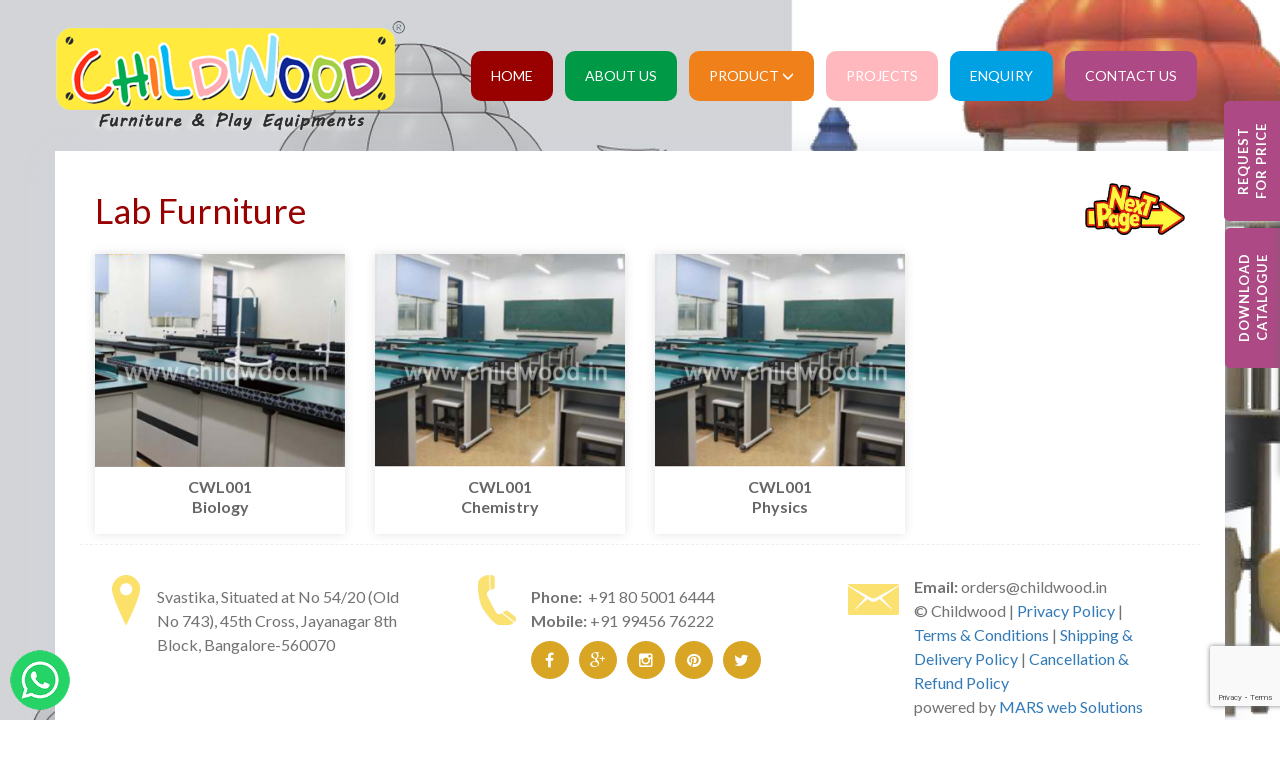

--- FILE ---
content_type: text/html
request_url: https://www.childwood.in/lab-furnitures.html
body_size: 5036
content:
<!DOCTYPE html>

<html>

<head>

<meta charset="UTF-8">

<title>Childwood</title>

<meta name="description" content="">

<meta name="viewport" content="width=device-width, initial-scale=1">

<link href='https://fonts.googleapis.com/css?family=Open+Sans:400,300,300italic,400italic,600,600italic,700,700italic,800,800italic' rel='stylesheet' type='text/css'>

<link href='https://fonts.googleapis.com/css?family=Lato:400,100,100italic,300,300italic,400italic,700,700italic,900,900italic' rel='stylesheet' type='text/css'>

<link href='https://fonts.googleapis.com/css?family=Oxygen:400,300,700' rel='stylesheet' type='text/css'>

<link href="favicon.ico" rel="shortcut icon" type="x-image">

<meta name="robots" content="index,follow" />

<meta name="GOOGLEBOT" content="index,follow" />

        <script type='text/javascript' src='js/jquery.min.js'></script>

<script type="text/javascript" src="js/bootstrap.js"></script>



<link href="css/bootstrap.css" rel="stylesheet" />

<link rel="stylesheet" href="css/custome.css" />

<link rel="stylesheet" href="css/font-awesome.css" />



<!--[if lt IE 9]>

      <script src="js/html5shiv.js"></script>

      <script src="js/respond.min.js"></script>

    <![endif]-->



    

        <script type="text/javascript">

// var j = jQuery.noConflict();

$(document).ready(function(){

 

	$(".DropDownP").click(function(){

       $(".DropDown").toggleClass("OpenMenu1");

	   $(".TRangleRight1Pdt").toggleClass("TRangleRight1PdtToggle");

   });

	

	

});



</script>





<script type="text/javascript" src="js/jquery.fancybox.pack.js"></script>

<link rel="stylesheet" type="text/css" href="css/jquery.fancybox.css" media="screen" />

<script type="text/javascript">

		$(document).ready(function() {

			$('.fancybox').fancybox();



});

</script>

<style type="text/css">.fancybox-custom .fancybox-skin {box-shadow: 0 0 50px #222;}.fancybox-nav span {visibility:visible;}</style>

<!-- Google Tag Manager -->

<script>(function(w,d,s,l,i){w[l]=w[l]||[];w[l].push({'gtm.start':

new Date().getTime(),event:'gtm.js'});var f=d.getElementsByTagName(s)[0],

j=d.createElement(s),dl=l!='dataLayer'?'&l='+l:'';j.async=true;j.src=

'https://www.googletagmanager.com/gtm.js?id='+i+dl;f.parentNode.insertBefore(j,f);

})(window,document,'script','dataLayer','GTM-TSXX4TG');</script>

<!-- End Google Tag Manager -->

<script type="text/javascript">

	$(document).ready(function(){

		$('.fixed-btn2').click(function(){

			$('.price-enquiry').toggleClass('eq-open');

		});

	});

</script>

<link rel="stylesheet" href="toastr/toastr.min.css">

<style>.err-bd { border: 1px solid #c21c20 !important; } </style>

<!-- Google tag (gtag.js) -->
<script async src="https://www.googletagmanager.com/gtag/js?id=AW-844319582"></script>
<script>
  window.dataLayer = window.dataLayer || [];
  function gtag(){dataLayer.push(arguments);}
  gtag('js', new Date());

  gtag('config', 'AW-844319582');
</script>
<!-- Google tag (gtag.js) -->
<script async src="https://www.googletagmanager.com/gtag/js?id=G-4N4TD3DL48"></script>
<script>
  window.dataLayer = window.dataLayer || [];
  function gtag(){dataLayer.push(arguments);}
  gtag('js', new Date());

  gtag('config', 'G-4N4TD3DL48');
</script>
<!-- Meta Pixel Code -->
<script>
!function(f,b,e,v,n,t,s)
{if(f.fbq)return;n=f.fbq=function(){n.callMethod?
n.callMethod.apply(n,arguments):n.queue.push(arguments)};
if(!f._fbq)f._fbq=n;n.push=n;n.loaded=!0;n.version='2.0';
n.queue=[];t=b.createElement(e);t.async=!0;
t.src=v;s=b.getElementsByTagName(e)[0];
s.parentNode.insertBefore(t,s)}(window, document,'script',
'https://connect.facebook.net/en_US/fbevents.js');
fbq('init', '1290287178224945');
fbq('track', 'PageView');
</script>
<noscript><img height="1" width="1" style="display:none"
src="https://www.facebook.com/tr?id=1290287178224945&ev=PageView&noscript=1"
/></noscript>
<!-- End Meta Pixel Code -->

</head>



<body>

<!-- Google Tag Manager (noscript) -->

<noscript><iframe src="https://www.googletagmanager.com/ns.html?id=GTM-TSXX4TG"

height="0" width="0" style="display:none;visibility:hidden"></iframe></noscript>

<!-- End Google Tag Manager (noscript) -->

<span class="fixed-btns"><a href="Childwood product catalogue 2016-17.pdf" target="_blank">Download Catalogue</a></span>

<aside class="price-enquiry">

	<span class="fixed-btn2">Request for Price</span>

	<form name="enqForm" id="Side-Contact-us" action="controllers/doEnq.php" novalidate="novalidate" accept-charset="utf-8" autocomplete="off" enctype="multipart/form-data" method="POST" >

    	<input type="hidden" name="enq_type" value="side-contact-us">

        <input type="hidden" name="pagelink" value="index.html">

      	<div class="form-group">

           <input type="text" id="Side-Contact-us-name" name="name_side_contact_us" pattern="(?=.*[A-Za-z])[A-Za-z\s]*" required="required" class="form-control" placeholder="Name" />

        </div>

        <div class="form-group">

            <input class="form-control" type="email" id="Side-Contact-us-email" name="email_side_contact_us"  required="required" placeholder="Enter the Email" />

        </div>

        <div class="form-group">

            <input class="form-control" type="number" id="Side-Contact-us-contact" name="contact_side_contact_us" required="required" placeholder="Mobile" />

        </div>

         <div class="form-group">

            <select class="form-control" id="Side-Contact-us-youare" name="youare_side_contact_us" required="required">

                <option value="-1">Are you a</option>

                <option value="School">School</option>

                <option value="College">College</option>

                <option value="Pre School & Play Home">Pre School & Play Home</option>

                <option value="Montessori House of Children">Montessori House of Children</option>

                <option value="Builder & Developer">Builder & Developer</option>

            </select>

          </div>

        <div class="form-group">

            <textarea class="form-control" rows="3" id="Side-Contact-us-message" name="message_side_contact_us" placeholder="Price Enquiry" required  ></textarea>

        </div>

        <button type="submit" class="g-recaptcha btn btn-primary" data-sitekey="6LdOrrkjAAAAAJHawSsOIt2Wx-B89ULKA7sXSZNO" data-callback='onSubmit1' data-action='submit'>Send Message</button>

    </form>

</aside>

<div class="container-fluid">

	<div class="row">

    	<div class="container1">

        	<header class="clearfix text-center">

            	<div class="col-md-3 paddL0"><a href="index.html"><img src="images/logo.png" class="logo"></a><button type="button" class="navbar-toggle collapsed" data-toggle="collapse" data-target="#bs-example-navbar-collapse-1" aria-expanded="false">

                        <span class="glyphicon glyphicon-menu-hamburger"></span>

                      </button></div>

                     

                <div class="col-md-9 HEaderNAv text-right1">

                        <nav class="navbar navbar-default">

        					<div class="collapse navbar-collapse" id="bs-example-navbar-collapse-1">

                              <ul class="nav navbar-nav">

                                <li class="red"><a href="index.html">Home</a></li>

                                <li class="green"><a href="about-us.html">About Us</a></li>

                                <li class="orange DropDownP"><a>Product <span class="glyphicon glyphicon-menu-down TRangleRight1Pdt"></span></a>

                                	<div class="DropDown">

                                    	<div class="col-md-4">

                                        	 <h4 class="DropDownPdtHEading">Outdoor Play Equipment</h4>

                                             <ul class="DropDownPdtUl">

                                            	<li><a href="outdoor-playstations.html">Playstations</a></li>

                                                <li><a href="spring-rockers.html">Spring Rockers</a></li>

                                                <li><a href="merry-go-round.html">Merry Go Round & Courosal</a></li>

                                                <li><a href="see-saw.html">See Saw</a></li>

                                                <li><a href="swings.html">Swings</a></li>

                                                <li><a href="slides.html">Slides</a></li>

                                                <li><a href="kids-gym-equipments.html">Kids Gym Equipments</a></li>

                                                <li><a href="outdoor-gym-equipments.html">Outdoor Gym Equipments</a></li>

                                                <li><a href="climbers.html">Climbers</a></li>

                                                <li><a href="park-benches.html">Park Benches</a></li>

                                              

                                            </ul>

                                         

                                        </div>

                                         <div class="col-md-4">

                                        	<h4 class="DropDownPdtHEading">Classroom Furniture</h4>

                                            <ul class="DropDownPdtUl">

                                            	<li><a href="playschool-furniture.html">Play School Furniture</a></li>

                                                <li><a href="school-college-furniture.html">School/College Furniture</a></li>

                                                <li><a href="wooden-shelves.html">Wooden Shelves</a></li>

                                                <li><a href="teacher-furnitures.html">Teacher Furniture</a></li>

                                                <li><a href="softseating-furnitures.html">Soft Seating Furniture</a></li>

                                                <li><a href="lab-furnitures.html">Lab Furniture</a></li> 

                                                <li><a href="boards.html">Boards</a></li>

                                               

                                            </ul>

                                          

                                        </div>

                                    	<div class="col-md-4">

                                        	

                                            

                                           

                                            

                                             <h4 class="DropDownPdtHEading">Indoor Play Equipments</h4>

                                           <ul class="DropDownPdtUl">

                                            	<li><a href="indoor-playstation.html">Indoor Playstation</a></li>

                                                <li><a href="rockons-rideons.html">Rockons & Rideons</a></li>

                                                <li><a href="tunnels.html">Tunnels</a></li>

                                                <li><a href="slides-swing-combo.html">Slides, Slides & Swing Combo</a></li>

                                                <li><a href="other-indoor-equipments.html">Other Indoor Play Equipments</a></li>

                                                <li><a href="flooring.html">Flooring</a></li>

                                              

                                            </ul>

                                        </div>

                                        

                                    </div>

                                

                                </li>

                                <li class="bluenew"><a href="projects.html">Projects</a></li>

                                <li class="blue"><a href="enquiry.html">Enquiry</a></li>

                                <li class="pink BeforeNone"><a href="contact.html">Contact Us</a></li>

                              </ul>

                             

                            </div>

        

                        </nav>

                     

                </div>

            	

            </header></div>

            <div class="container Padd20">

           

            <section class="clearfix">

            	<div class="col-sm-12" style="padding:0;">

            	<div class="col-sm-8"><h1 class="head">Lab Furniture</h1></div>

                <div class="col-sm-4 text-right"><a href="indoor-playstation.html"><img src="images/next-page.png" class="nextimage"></a></div></div>

             	

                <div class="col-md-4 col-sm-6 col-lg-3">

                	<a class="fancybox IndiPdt" href="images/lab-furniture/01.jpg" data-fancybox-group="gallery">

                

                		<img src="images/lab-furniture/1.jpg" class="responsiveImg" style="max-width:300px">

                    	<h4>CWL001<br>

 Biology</h4>

                    </a>

                </div>

              

                <div class="col-md-4 col-sm-6 col-lg-3">

                	<a class="fancybox IndiPdt" href="images/lab-furniture/02.jpg" data-fancybox-group="gallery">

                

                		<img src="images/lab-furniture/3.jpg" class="responsiveImg" style="max-width:300px">

                    	<h4>CWL001<br>

 Chemistry</h4>

                    </a>

                </div>

                <div class="col-md-4 col-sm-6 col-lg-3">

                	<a class="fancybox IndiPdt" href="images/lab-furniture/03.jpg" data-fancybox-group="gallery">

                

                		<img src="images/lab-furniture/3.jpg" class="responsiveImg" style="max-width:300px">

                    	<h4>CWL001<br>

 Physics</h4>

                    </a>

                </div>

                 

            </section>

           

              

                    

                     

              <div class="clearfix"></div>

            

            <footer class="clearfix footer TabTxtCenter">

            <div class="col-md-4 foot1">

            	<div class="row">

            		<div class="col-md-2">

                		<img src="images/address-icon.png" />

                	</div>

                	<div class="col-md-9">

                		<p class="foot1-a"></p>

                		 	Svastika, Situated at No 54/20 (Old No 743), 
45th Cross, Jayanagar 8th Block, Bangalore-560070

                	</div>

                </div>

            </div>

            <div class="col-md-4 foot1" style="border-right:none;">

               <div class="row">

            		<div class="col-md-2"><img src="images/telephoen-icon.png" /></div>

                	<div class="col-md-9">

                		<p class="foot1-a"></p>

	                  <strong>Phone:</strong>&nbsp;&nbsp;+91 80 5001 6444 <br/>

                    	<strong>Mobile:</strong> +91 99456 76222 <br/>

                	<div class="text-left socials_icons">

					<a href="https://www.facebook.com/OrderChildwood" target="_blank" class="btn btn-social-icon btn-facebook"><i class="fa fa-facebook"></i></a>

					<a href="https://plus.google.com/u/2/112202274532461339835" target="_blank" class="btn btn-social-icon btn-google-plus"><i class="fa fa-google-plus"></i></a>

					<a href="https://www.instagram.com/childwoodindia/" target="_blank" class="btn btn-social-icon btn-instagram"><i class="fa fa-instagram"></i></a>

					<a href="https://www.pinterest.co.uk/order_childwood/" target="_blank" class="btn btn-social-icon btn-pinterest"><i class="fa fa-pinterest"></i></a>

					<a href="https://twitter.com/order_childwood" target="_blank" class="btn btn-social-icon btn-twitter"><i class="fa fa-twitter"></i></a>

				</div></div>

                </div>

            </div>

            <div class="col-md-4 foot2 foot1" style="border-right:none;">

            	<div class="row">

            		<div class="col-md-2"><img src="images/email-icon.png" /></div>

                	<div class="col-md-9 PoweredBy">

                		<p class="foot1-a ml2"><strong>Email:</strong> orders@childwood.in<br/> &copy; Childwood | <a href="privacy-policy.html">Privacy Policy</a> | <a href="terms-and-conditions.html">Terms & Conditions</a> | <a href="shipping-delivery-policy.html">Shipping & Delivery Policy</a> | <a href="cancellation-refund-policy.html">Cancellation & Refund Policy</a><br/> powered by <a href="https://www.marswebsolution.com/" target="_blank">MARS web Solutions</a></p>

                	</div>

                </div>

            </div>

            <div class="clearfix"></div>

				

           </footer>

            

        </div></section>

    </div>

</div>



<div class="pc_whatsapp"><a href="https://api.whatsapp.com/send?phone=+919945676222&amp;text=Hi%20wanted%20to%20know%20more%20about%20your%20products.%20Kindly%20Contact%20" target="_blank" class="whatsapp"><img src="images/whatsapp-new2.png" alt="Connect Us"></a></div>

<!--Start of Tawk.to Script-->

<script type="text/javascript">

var Tawk_API=Tawk_API||{}, Tawk_LoadStart=new Date();

(function(){

var s1=document.createElement("script"),s0=document.getElementsByTagName("script")[0];

s1.async=true;

s1.src='https://embed.tawk.to/592808ccb3d02e11ecc66f21/default';

s1.charset='UTF-8';

s1.setAttribute('crossorigin','*');

s0.parentNode.insertBefore(s1,s0);

})();

</script>

<!--End of Tawk.to Script-->

<script src="https://www.google.com/recaptcha/api.js"></script>

<script src="toastr/toastr.min.js"></script>

<script>

function onSubmit1(token)

{

	contactvalidateForm1();

}

</script>

<script>

function contactvalidateForm1() 

{

	var phonepatern = /^\d{10,12}$/;

    var emailReg = /^([a-zA-Z0-9_\.\-])+\@(([0-9a-zA-Z\-])+\.)+([a-zA-Z0-9]{2,4})+$/; 

    var name = $('#Side-Contact-us-name').val();

	var email = $('#Side-Contact-us-email').val();

    var contact = $('#Side-Contact-us-contact').val();

    var youare = $('#Side-Contact-us-youare').val();

    var message = $('#Side-Contact-us-message').val();

    //var img = $('#myfile').val();

    //alert(name);

    var els = document.getElementsByClassName('err-bd');

    while (els[0])

	{

		els[0].classList.remove('err-bd')

    }

    //var response = grecaptcha.getResponse(html_element_id2);	

    if(name =='')

    {

		toastr.error("Please enter your name");

        $('#Side-Contact-us-name').addClass("err-bd");

        $('#Side-Contact-us-name').focus();

    }

    else if(email =='')

    {

		toastr.error("Please enter email");

        $('#Side-Contact-us-email').addClass("err-bd");

        $('#Side-Contact-us-email').focus();

    }

    else if(!emailReg.test(email))

	{

		toastr.error("Invalid email id");

    	$('#Side-Contact-us-email').addClass("err-bd");

    	$('#Side-Contact-us-email').focus();

    }

	else if(contact == '')

	{

		toastr.error("Please enter mobile number");

    	$('#Side-Contact-us-contact').addClass("err-bd");

    	$('#Side-Contact-us-contact').focus();

    }

    else if(!phonepatern.test(contact))

	{

		toastr.error("Invalid phone number");

    	$('#Side-Contact-us-contact').addClass("err-bd");

    	$('#Side-Contact-us-contact').focus();

    }

    else if(youare =='-1')

    {

    	toastr.error("Please select your are");

    	$('#Side-Contact-us-youare').addClass("err-bd");

    	$('#Side-Contact-us-youare').focus();

    }

    else if(message =='')

    {

    	toastr.error("Please enter your message / requirement");

    	$('#Side-Contact-us-message').addClass("err-bd");

    	$('#Side-Contact-us-message').focus();

    }

    //else if(response.length == 0){

    //toastr.error("You can't proceed! captcha validation failed.");

    //}

    else

	{

		//$(".formSubmitBTN").addAttr("disabled");

		$('#Side-Contact-us').submit();

    	//document.getElementById("enq_form").submit();

    	return true;

    }

    return false;

    }

</script>



</body>

</html>



--- FILE ---
content_type: text/html; charset=utf-8
request_url: https://www.google.com/recaptcha/api2/anchor?ar=1&k=6LdOrrkjAAAAAJHawSsOIt2Wx-B89ULKA7sXSZNO&co=aHR0cHM6Ly93d3cuY2hpbGR3b29kLmluOjQ0Mw..&hl=en&v=N67nZn4AqZkNcbeMu4prBgzg&size=invisible&sa=submit&anchor-ms=20000&execute-ms=30000&cb=qwenhkfead72
body_size: 48701
content:
<!DOCTYPE HTML><html dir="ltr" lang="en"><head><meta http-equiv="Content-Type" content="text/html; charset=UTF-8">
<meta http-equiv="X-UA-Compatible" content="IE=edge">
<title>reCAPTCHA</title>
<style type="text/css">
/* cyrillic-ext */
@font-face {
  font-family: 'Roboto';
  font-style: normal;
  font-weight: 400;
  font-stretch: 100%;
  src: url(//fonts.gstatic.com/s/roboto/v48/KFO7CnqEu92Fr1ME7kSn66aGLdTylUAMa3GUBHMdazTgWw.woff2) format('woff2');
  unicode-range: U+0460-052F, U+1C80-1C8A, U+20B4, U+2DE0-2DFF, U+A640-A69F, U+FE2E-FE2F;
}
/* cyrillic */
@font-face {
  font-family: 'Roboto';
  font-style: normal;
  font-weight: 400;
  font-stretch: 100%;
  src: url(//fonts.gstatic.com/s/roboto/v48/KFO7CnqEu92Fr1ME7kSn66aGLdTylUAMa3iUBHMdazTgWw.woff2) format('woff2');
  unicode-range: U+0301, U+0400-045F, U+0490-0491, U+04B0-04B1, U+2116;
}
/* greek-ext */
@font-face {
  font-family: 'Roboto';
  font-style: normal;
  font-weight: 400;
  font-stretch: 100%;
  src: url(//fonts.gstatic.com/s/roboto/v48/KFO7CnqEu92Fr1ME7kSn66aGLdTylUAMa3CUBHMdazTgWw.woff2) format('woff2');
  unicode-range: U+1F00-1FFF;
}
/* greek */
@font-face {
  font-family: 'Roboto';
  font-style: normal;
  font-weight: 400;
  font-stretch: 100%;
  src: url(//fonts.gstatic.com/s/roboto/v48/KFO7CnqEu92Fr1ME7kSn66aGLdTylUAMa3-UBHMdazTgWw.woff2) format('woff2');
  unicode-range: U+0370-0377, U+037A-037F, U+0384-038A, U+038C, U+038E-03A1, U+03A3-03FF;
}
/* math */
@font-face {
  font-family: 'Roboto';
  font-style: normal;
  font-weight: 400;
  font-stretch: 100%;
  src: url(//fonts.gstatic.com/s/roboto/v48/KFO7CnqEu92Fr1ME7kSn66aGLdTylUAMawCUBHMdazTgWw.woff2) format('woff2');
  unicode-range: U+0302-0303, U+0305, U+0307-0308, U+0310, U+0312, U+0315, U+031A, U+0326-0327, U+032C, U+032F-0330, U+0332-0333, U+0338, U+033A, U+0346, U+034D, U+0391-03A1, U+03A3-03A9, U+03B1-03C9, U+03D1, U+03D5-03D6, U+03F0-03F1, U+03F4-03F5, U+2016-2017, U+2034-2038, U+203C, U+2040, U+2043, U+2047, U+2050, U+2057, U+205F, U+2070-2071, U+2074-208E, U+2090-209C, U+20D0-20DC, U+20E1, U+20E5-20EF, U+2100-2112, U+2114-2115, U+2117-2121, U+2123-214F, U+2190, U+2192, U+2194-21AE, U+21B0-21E5, U+21F1-21F2, U+21F4-2211, U+2213-2214, U+2216-22FF, U+2308-230B, U+2310, U+2319, U+231C-2321, U+2336-237A, U+237C, U+2395, U+239B-23B7, U+23D0, U+23DC-23E1, U+2474-2475, U+25AF, U+25B3, U+25B7, U+25BD, U+25C1, U+25CA, U+25CC, U+25FB, U+266D-266F, U+27C0-27FF, U+2900-2AFF, U+2B0E-2B11, U+2B30-2B4C, U+2BFE, U+3030, U+FF5B, U+FF5D, U+1D400-1D7FF, U+1EE00-1EEFF;
}
/* symbols */
@font-face {
  font-family: 'Roboto';
  font-style: normal;
  font-weight: 400;
  font-stretch: 100%;
  src: url(//fonts.gstatic.com/s/roboto/v48/KFO7CnqEu92Fr1ME7kSn66aGLdTylUAMaxKUBHMdazTgWw.woff2) format('woff2');
  unicode-range: U+0001-000C, U+000E-001F, U+007F-009F, U+20DD-20E0, U+20E2-20E4, U+2150-218F, U+2190, U+2192, U+2194-2199, U+21AF, U+21E6-21F0, U+21F3, U+2218-2219, U+2299, U+22C4-22C6, U+2300-243F, U+2440-244A, U+2460-24FF, U+25A0-27BF, U+2800-28FF, U+2921-2922, U+2981, U+29BF, U+29EB, U+2B00-2BFF, U+4DC0-4DFF, U+FFF9-FFFB, U+10140-1018E, U+10190-1019C, U+101A0, U+101D0-101FD, U+102E0-102FB, U+10E60-10E7E, U+1D2C0-1D2D3, U+1D2E0-1D37F, U+1F000-1F0FF, U+1F100-1F1AD, U+1F1E6-1F1FF, U+1F30D-1F30F, U+1F315, U+1F31C, U+1F31E, U+1F320-1F32C, U+1F336, U+1F378, U+1F37D, U+1F382, U+1F393-1F39F, U+1F3A7-1F3A8, U+1F3AC-1F3AF, U+1F3C2, U+1F3C4-1F3C6, U+1F3CA-1F3CE, U+1F3D4-1F3E0, U+1F3ED, U+1F3F1-1F3F3, U+1F3F5-1F3F7, U+1F408, U+1F415, U+1F41F, U+1F426, U+1F43F, U+1F441-1F442, U+1F444, U+1F446-1F449, U+1F44C-1F44E, U+1F453, U+1F46A, U+1F47D, U+1F4A3, U+1F4B0, U+1F4B3, U+1F4B9, U+1F4BB, U+1F4BF, U+1F4C8-1F4CB, U+1F4D6, U+1F4DA, U+1F4DF, U+1F4E3-1F4E6, U+1F4EA-1F4ED, U+1F4F7, U+1F4F9-1F4FB, U+1F4FD-1F4FE, U+1F503, U+1F507-1F50B, U+1F50D, U+1F512-1F513, U+1F53E-1F54A, U+1F54F-1F5FA, U+1F610, U+1F650-1F67F, U+1F687, U+1F68D, U+1F691, U+1F694, U+1F698, U+1F6AD, U+1F6B2, U+1F6B9-1F6BA, U+1F6BC, U+1F6C6-1F6CF, U+1F6D3-1F6D7, U+1F6E0-1F6EA, U+1F6F0-1F6F3, U+1F6F7-1F6FC, U+1F700-1F7FF, U+1F800-1F80B, U+1F810-1F847, U+1F850-1F859, U+1F860-1F887, U+1F890-1F8AD, U+1F8B0-1F8BB, U+1F8C0-1F8C1, U+1F900-1F90B, U+1F93B, U+1F946, U+1F984, U+1F996, U+1F9E9, U+1FA00-1FA6F, U+1FA70-1FA7C, U+1FA80-1FA89, U+1FA8F-1FAC6, U+1FACE-1FADC, U+1FADF-1FAE9, U+1FAF0-1FAF8, U+1FB00-1FBFF;
}
/* vietnamese */
@font-face {
  font-family: 'Roboto';
  font-style: normal;
  font-weight: 400;
  font-stretch: 100%;
  src: url(//fonts.gstatic.com/s/roboto/v48/KFO7CnqEu92Fr1ME7kSn66aGLdTylUAMa3OUBHMdazTgWw.woff2) format('woff2');
  unicode-range: U+0102-0103, U+0110-0111, U+0128-0129, U+0168-0169, U+01A0-01A1, U+01AF-01B0, U+0300-0301, U+0303-0304, U+0308-0309, U+0323, U+0329, U+1EA0-1EF9, U+20AB;
}
/* latin-ext */
@font-face {
  font-family: 'Roboto';
  font-style: normal;
  font-weight: 400;
  font-stretch: 100%;
  src: url(//fonts.gstatic.com/s/roboto/v48/KFO7CnqEu92Fr1ME7kSn66aGLdTylUAMa3KUBHMdazTgWw.woff2) format('woff2');
  unicode-range: U+0100-02BA, U+02BD-02C5, U+02C7-02CC, U+02CE-02D7, U+02DD-02FF, U+0304, U+0308, U+0329, U+1D00-1DBF, U+1E00-1E9F, U+1EF2-1EFF, U+2020, U+20A0-20AB, U+20AD-20C0, U+2113, U+2C60-2C7F, U+A720-A7FF;
}
/* latin */
@font-face {
  font-family: 'Roboto';
  font-style: normal;
  font-weight: 400;
  font-stretch: 100%;
  src: url(//fonts.gstatic.com/s/roboto/v48/KFO7CnqEu92Fr1ME7kSn66aGLdTylUAMa3yUBHMdazQ.woff2) format('woff2');
  unicode-range: U+0000-00FF, U+0131, U+0152-0153, U+02BB-02BC, U+02C6, U+02DA, U+02DC, U+0304, U+0308, U+0329, U+2000-206F, U+20AC, U+2122, U+2191, U+2193, U+2212, U+2215, U+FEFF, U+FFFD;
}
/* cyrillic-ext */
@font-face {
  font-family: 'Roboto';
  font-style: normal;
  font-weight: 500;
  font-stretch: 100%;
  src: url(//fonts.gstatic.com/s/roboto/v48/KFO7CnqEu92Fr1ME7kSn66aGLdTylUAMa3GUBHMdazTgWw.woff2) format('woff2');
  unicode-range: U+0460-052F, U+1C80-1C8A, U+20B4, U+2DE0-2DFF, U+A640-A69F, U+FE2E-FE2F;
}
/* cyrillic */
@font-face {
  font-family: 'Roboto';
  font-style: normal;
  font-weight: 500;
  font-stretch: 100%;
  src: url(//fonts.gstatic.com/s/roboto/v48/KFO7CnqEu92Fr1ME7kSn66aGLdTylUAMa3iUBHMdazTgWw.woff2) format('woff2');
  unicode-range: U+0301, U+0400-045F, U+0490-0491, U+04B0-04B1, U+2116;
}
/* greek-ext */
@font-face {
  font-family: 'Roboto';
  font-style: normal;
  font-weight: 500;
  font-stretch: 100%;
  src: url(//fonts.gstatic.com/s/roboto/v48/KFO7CnqEu92Fr1ME7kSn66aGLdTylUAMa3CUBHMdazTgWw.woff2) format('woff2');
  unicode-range: U+1F00-1FFF;
}
/* greek */
@font-face {
  font-family: 'Roboto';
  font-style: normal;
  font-weight: 500;
  font-stretch: 100%;
  src: url(//fonts.gstatic.com/s/roboto/v48/KFO7CnqEu92Fr1ME7kSn66aGLdTylUAMa3-UBHMdazTgWw.woff2) format('woff2');
  unicode-range: U+0370-0377, U+037A-037F, U+0384-038A, U+038C, U+038E-03A1, U+03A3-03FF;
}
/* math */
@font-face {
  font-family: 'Roboto';
  font-style: normal;
  font-weight: 500;
  font-stretch: 100%;
  src: url(//fonts.gstatic.com/s/roboto/v48/KFO7CnqEu92Fr1ME7kSn66aGLdTylUAMawCUBHMdazTgWw.woff2) format('woff2');
  unicode-range: U+0302-0303, U+0305, U+0307-0308, U+0310, U+0312, U+0315, U+031A, U+0326-0327, U+032C, U+032F-0330, U+0332-0333, U+0338, U+033A, U+0346, U+034D, U+0391-03A1, U+03A3-03A9, U+03B1-03C9, U+03D1, U+03D5-03D6, U+03F0-03F1, U+03F4-03F5, U+2016-2017, U+2034-2038, U+203C, U+2040, U+2043, U+2047, U+2050, U+2057, U+205F, U+2070-2071, U+2074-208E, U+2090-209C, U+20D0-20DC, U+20E1, U+20E5-20EF, U+2100-2112, U+2114-2115, U+2117-2121, U+2123-214F, U+2190, U+2192, U+2194-21AE, U+21B0-21E5, U+21F1-21F2, U+21F4-2211, U+2213-2214, U+2216-22FF, U+2308-230B, U+2310, U+2319, U+231C-2321, U+2336-237A, U+237C, U+2395, U+239B-23B7, U+23D0, U+23DC-23E1, U+2474-2475, U+25AF, U+25B3, U+25B7, U+25BD, U+25C1, U+25CA, U+25CC, U+25FB, U+266D-266F, U+27C0-27FF, U+2900-2AFF, U+2B0E-2B11, U+2B30-2B4C, U+2BFE, U+3030, U+FF5B, U+FF5D, U+1D400-1D7FF, U+1EE00-1EEFF;
}
/* symbols */
@font-face {
  font-family: 'Roboto';
  font-style: normal;
  font-weight: 500;
  font-stretch: 100%;
  src: url(//fonts.gstatic.com/s/roboto/v48/KFO7CnqEu92Fr1ME7kSn66aGLdTylUAMaxKUBHMdazTgWw.woff2) format('woff2');
  unicode-range: U+0001-000C, U+000E-001F, U+007F-009F, U+20DD-20E0, U+20E2-20E4, U+2150-218F, U+2190, U+2192, U+2194-2199, U+21AF, U+21E6-21F0, U+21F3, U+2218-2219, U+2299, U+22C4-22C6, U+2300-243F, U+2440-244A, U+2460-24FF, U+25A0-27BF, U+2800-28FF, U+2921-2922, U+2981, U+29BF, U+29EB, U+2B00-2BFF, U+4DC0-4DFF, U+FFF9-FFFB, U+10140-1018E, U+10190-1019C, U+101A0, U+101D0-101FD, U+102E0-102FB, U+10E60-10E7E, U+1D2C0-1D2D3, U+1D2E0-1D37F, U+1F000-1F0FF, U+1F100-1F1AD, U+1F1E6-1F1FF, U+1F30D-1F30F, U+1F315, U+1F31C, U+1F31E, U+1F320-1F32C, U+1F336, U+1F378, U+1F37D, U+1F382, U+1F393-1F39F, U+1F3A7-1F3A8, U+1F3AC-1F3AF, U+1F3C2, U+1F3C4-1F3C6, U+1F3CA-1F3CE, U+1F3D4-1F3E0, U+1F3ED, U+1F3F1-1F3F3, U+1F3F5-1F3F7, U+1F408, U+1F415, U+1F41F, U+1F426, U+1F43F, U+1F441-1F442, U+1F444, U+1F446-1F449, U+1F44C-1F44E, U+1F453, U+1F46A, U+1F47D, U+1F4A3, U+1F4B0, U+1F4B3, U+1F4B9, U+1F4BB, U+1F4BF, U+1F4C8-1F4CB, U+1F4D6, U+1F4DA, U+1F4DF, U+1F4E3-1F4E6, U+1F4EA-1F4ED, U+1F4F7, U+1F4F9-1F4FB, U+1F4FD-1F4FE, U+1F503, U+1F507-1F50B, U+1F50D, U+1F512-1F513, U+1F53E-1F54A, U+1F54F-1F5FA, U+1F610, U+1F650-1F67F, U+1F687, U+1F68D, U+1F691, U+1F694, U+1F698, U+1F6AD, U+1F6B2, U+1F6B9-1F6BA, U+1F6BC, U+1F6C6-1F6CF, U+1F6D3-1F6D7, U+1F6E0-1F6EA, U+1F6F0-1F6F3, U+1F6F7-1F6FC, U+1F700-1F7FF, U+1F800-1F80B, U+1F810-1F847, U+1F850-1F859, U+1F860-1F887, U+1F890-1F8AD, U+1F8B0-1F8BB, U+1F8C0-1F8C1, U+1F900-1F90B, U+1F93B, U+1F946, U+1F984, U+1F996, U+1F9E9, U+1FA00-1FA6F, U+1FA70-1FA7C, U+1FA80-1FA89, U+1FA8F-1FAC6, U+1FACE-1FADC, U+1FADF-1FAE9, U+1FAF0-1FAF8, U+1FB00-1FBFF;
}
/* vietnamese */
@font-face {
  font-family: 'Roboto';
  font-style: normal;
  font-weight: 500;
  font-stretch: 100%;
  src: url(//fonts.gstatic.com/s/roboto/v48/KFO7CnqEu92Fr1ME7kSn66aGLdTylUAMa3OUBHMdazTgWw.woff2) format('woff2');
  unicode-range: U+0102-0103, U+0110-0111, U+0128-0129, U+0168-0169, U+01A0-01A1, U+01AF-01B0, U+0300-0301, U+0303-0304, U+0308-0309, U+0323, U+0329, U+1EA0-1EF9, U+20AB;
}
/* latin-ext */
@font-face {
  font-family: 'Roboto';
  font-style: normal;
  font-weight: 500;
  font-stretch: 100%;
  src: url(//fonts.gstatic.com/s/roboto/v48/KFO7CnqEu92Fr1ME7kSn66aGLdTylUAMa3KUBHMdazTgWw.woff2) format('woff2');
  unicode-range: U+0100-02BA, U+02BD-02C5, U+02C7-02CC, U+02CE-02D7, U+02DD-02FF, U+0304, U+0308, U+0329, U+1D00-1DBF, U+1E00-1E9F, U+1EF2-1EFF, U+2020, U+20A0-20AB, U+20AD-20C0, U+2113, U+2C60-2C7F, U+A720-A7FF;
}
/* latin */
@font-face {
  font-family: 'Roboto';
  font-style: normal;
  font-weight: 500;
  font-stretch: 100%;
  src: url(//fonts.gstatic.com/s/roboto/v48/KFO7CnqEu92Fr1ME7kSn66aGLdTylUAMa3yUBHMdazQ.woff2) format('woff2');
  unicode-range: U+0000-00FF, U+0131, U+0152-0153, U+02BB-02BC, U+02C6, U+02DA, U+02DC, U+0304, U+0308, U+0329, U+2000-206F, U+20AC, U+2122, U+2191, U+2193, U+2212, U+2215, U+FEFF, U+FFFD;
}
/* cyrillic-ext */
@font-face {
  font-family: 'Roboto';
  font-style: normal;
  font-weight: 900;
  font-stretch: 100%;
  src: url(//fonts.gstatic.com/s/roboto/v48/KFO7CnqEu92Fr1ME7kSn66aGLdTylUAMa3GUBHMdazTgWw.woff2) format('woff2');
  unicode-range: U+0460-052F, U+1C80-1C8A, U+20B4, U+2DE0-2DFF, U+A640-A69F, U+FE2E-FE2F;
}
/* cyrillic */
@font-face {
  font-family: 'Roboto';
  font-style: normal;
  font-weight: 900;
  font-stretch: 100%;
  src: url(//fonts.gstatic.com/s/roboto/v48/KFO7CnqEu92Fr1ME7kSn66aGLdTylUAMa3iUBHMdazTgWw.woff2) format('woff2');
  unicode-range: U+0301, U+0400-045F, U+0490-0491, U+04B0-04B1, U+2116;
}
/* greek-ext */
@font-face {
  font-family: 'Roboto';
  font-style: normal;
  font-weight: 900;
  font-stretch: 100%;
  src: url(//fonts.gstatic.com/s/roboto/v48/KFO7CnqEu92Fr1ME7kSn66aGLdTylUAMa3CUBHMdazTgWw.woff2) format('woff2');
  unicode-range: U+1F00-1FFF;
}
/* greek */
@font-face {
  font-family: 'Roboto';
  font-style: normal;
  font-weight: 900;
  font-stretch: 100%;
  src: url(//fonts.gstatic.com/s/roboto/v48/KFO7CnqEu92Fr1ME7kSn66aGLdTylUAMa3-UBHMdazTgWw.woff2) format('woff2');
  unicode-range: U+0370-0377, U+037A-037F, U+0384-038A, U+038C, U+038E-03A1, U+03A3-03FF;
}
/* math */
@font-face {
  font-family: 'Roboto';
  font-style: normal;
  font-weight: 900;
  font-stretch: 100%;
  src: url(//fonts.gstatic.com/s/roboto/v48/KFO7CnqEu92Fr1ME7kSn66aGLdTylUAMawCUBHMdazTgWw.woff2) format('woff2');
  unicode-range: U+0302-0303, U+0305, U+0307-0308, U+0310, U+0312, U+0315, U+031A, U+0326-0327, U+032C, U+032F-0330, U+0332-0333, U+0338, U+033A, U+0346, U+034D, U+0391-03A1, U+03A3-03A9, U+03B1-03C9, U+03D1, U+03D5-03D6, U+03F0-03F1, U+03F4-03F5, U+2016-2017, U+2034-2038, U+203C, U+2040, U+2043, U+2047, U+2050, U+2057, U+205F, U+2070-2071, U+2074-208E, U+2090-209C, U+20D0-20DC, U+20E1, U+20E5-20EF, U+2100-2112, U+2114-2115, U+2117-2121, U+2123-214F, U+2190, U+2192, U+2194-21AE, U+21B0-21E5, U+21F1-21F2, U+21F4-2211, U+2213-2214, U+2216-22FF, U+2308-230B, U+2310, U+2319, U+231C-2321, U+2336-237A, U+237C, U+2395, U+239B-23B7, U+23D0, U+23DC-23E1, U+2474-2475, U+25AF, U+25B3, U+25B7, U+25BD, U+25C1, U+25CA, U+25CC, U+25FB, U+266D-266F, U+27C0-27FF, U+2900-2AFF, U+2B0E-2B11, U+2B30-2B4C, U+2BFE, U+3030, U+FF5B, U+FF5D, U+1D400-1D7FF, U+1EE00-1EEFF;
}
/* symbols */
@font-face {
  font-family: 'Roboto';
  font-style: normal;
  font-weight: 900;
  font-stretch: 100%;
  src: url(//fonts.gstatic.com/s/roboto/v48/KFO7CnqEu92Fr1ME7kSn66aGLdTylUAMaxKUBHMdazTgWw.woff2) format('woff2');
  unicode-range: U+0001-000C, U+000E-001F, U+007F-009F, U+20DD-20E0, U+20E2-20E4, U+2150-218F, U+2190, U+2192, U+2194-2199, U+21AF, U+21E6-21F0, U+21F3, U+2218-2219, U+2299, U+22C4-22C6, U+2300-243F, U+2440-244A, U+2460-24FF, U+25A0-27BF, U+2800-28FF, U+2921-2922, U+2981, U+29BF, U+29EB, U+2B00-2BFF, U+4DC0-4DFF, U+FFF9-FFFB, U+10140-1018E, U+10190-1019C, U+101A0, U+101D0-101FD, U+102E0-102FB, U+10E60-10E7E, U+1D2C0-1D2D3, U+1D2E0-1D37F, U+1F000-1F0FF, U+1F100-1F1AD, U+1F1E6-1F1FF, U+1F30D-1F30F, U+1F315, U+1F31C, U+1F31E, U+1F320-1F32C, U+1F336, U+1F378, U+1F37D, U+1F382, U+1F393-1F39F, U+1F3A7-1F3A8, U+1F3AC-1F3AF, U+1F3C2, U+1F3C4-1F3C6, U+1F3CA-1F3CE, U+1F3D4-1F3E0, U+1F3ED, U+1F3F1-1F3F3, U+1F3F5-1F3F7, U+1F408, U+1F415, U+1F41F, U+1F426, U+1F43F, U+1F441-1F442, U+1F444, U+1F446-1F449, U+1F44C-1F44E, U+1F453, U+1F46A, U+1F47D, U+1F4A3, U+1F4B0, U+1F4B3, U+1F4B9, U+1F4BB, U+1F4BF, U+1F4C8-1F4CB, U+1F4D6, U+1F4DA, U+1F4DF, U+1F4E3-1F4E6, U+1F4EA-1F4ED, U+1F4F7, U+1F4F9-1F4FB, U+1F4FD-1F4FE, U+1F503, U+1F507-1F50B, U+1F50D, U+1F512-1F513, U+1F53E-1F54A, U+1F54F-1F5FA, U+1F610, U+1F650-1F67F, U+1F687, U+1F68D, U+1F691, U+1F694, U+1F698, U+1F6AD, U+1F6B2, U+1F6B9-1F6BA, U+1F6BC, U+1F6C6-1F6CF, U+1F6D3-1F6D7, U+1F6E0-1F6EA, U+1F6F0-1F6F3, U+1F6F7-1F6FC, U+1F700-1F7FF, U+1F800-1F80B, U+1F810-1F847, U+1F850-1F859, U+1F860-1F887, U+1F890-1F8AD, U+1F8B0-1F8BB, U+1F8C0-1F8C1, U+1F900-1F90B, U+1F93B, U+1F946, U+1F984, U+1F996, U+1F9E9, U+1FA00-1FA6F, U+1FA70-1FA7C, U+1FA80-1FA89, U+1FA8F-1FAC6, U+1FACE-1FADC, U+1FADF-1FAE9, U+1FAF0-1FAF8, U+1FB00-1FBFF;
}
/* vietnamese */
@font-face {
  font-family: 'Roboto';
  font-style: normal;
  font-weight: 900;
  font-stretch: 100%;
  src: url(//fonts.gstatic.com/s/roboto/v48/KFO7CnqEu92Fr1ME7kSn66aGLdTylUAMa3OUBHMdazTgWw.woff2) format('woff2');
  unicode-range: U+0102-0103, U+0110-0111, U+0128-0129, U+0168-0169, U+01A0-01A1, U+01AF-01B0, U+0300-0301, U+0303-0304, U+0308-0309, U+0323, U+0329, U+1EA0-1EF9, U+20AB;
}
/* latin-ext */
@font-face {
  font-family: 'Roboto';
  font-style: normal;
  font-weight: 900;
  font-stretch: 100%;
  src: url(//fonts.gstatic.com/s/roboto/v48/KFO7CnqEu92Fr1ME7kSn66aGLdTylUAMa3KUBHMdazTgWw.woff2) format('woff2');
  unicode-range: U+0100-02BA, U+02BD-02C5, U+02C7-02CC, U+02CE-02D7, U+02DD-02FF, U+0304, U+0308, U+0329, U+1D00-1DBF, U+1E00-1E9F, U+1EF2-1EFF, U+2020, U+20A0-20AB, U+20AD-20C0, U+2113, U+2C60-2C7F, U+A720-A7FF;
}
/* latin */
@font-face {
  font-family: 'Roboto';
  font-style: normal;
  font-weight: 900;
  font-stretch: 100%;
  src: url(//fonts.gstatic.com/s/roboto/v48/KFO7CnqEu92Fr1ME7kSn66aGLdTylUAMa3yUBHMdazQ.woff2) format('woff2');
  unicode-range: U+0000-00FF, U+0131, U+0152-0153, U+02BB-02BC, U+02C6, U+02DA, U+02DC, U+0304, U+0308, U+0329, U+2000-206F, U+20AC, U+2122, U+2191, U+2193, U+2212, U+2215, U+FEFF, U+FFFD;
}

</style>
<link rel="stylesheet" type="text/css" href="https://www.gstatic.com/recaptcha/releases/N67nZn4AqZkNcbeMu4prBgzg/styles__ltr.css">
<script nonce="SapDVoPv00b423ug2YkXag" type="text/javascript">window['__recaptcha_api'] = 'https://www.google.com/recaptcha/api2/';</script>
<script type="text/javascript" src="https://www.gstatic.com/recaptcha/releases/N67nZn4AqZkNcbeMu4prBgzg/recaptcha__en.js" nonce="SapDVoPv00b423ug2YkXag">
      
    </script></head>
<body><div id="rc-anchor-alert" class="rc-anchor-alert"></div>
<input type="hidden" id="recaptcha-token" value="[base64]">
<script type="text/javascript" nonce="SapDVoPv00b423ug2YkXag">
      recaptcha.anchor.Main.init("[\x22ainput\x22,[\x22bgdata\x22,\x22\x22,\[base64]/[base64]/[base64]/[base64]/[base64]/[base64]/KGcoTywyNTMsTy5PKSxVRyhPLEMpKTpnKE8sMjUzLEMpLE8pKSxsKSksTykpfSxieT1mdW5jdGlvbihDLE8sdSxsKXtmb3IobD0odT1SKEMpLDApO08+MDtPLS0pbD1sPDw4fFooQyk7ZyhDLHUsbCl9LFVHPWZ1bmN0aW9uKEMsTyl7Qy5pLmxlbmd0aD4xMDQ/[base64]/[base64]/[base64]/[base64]/[base64]/[base64]/[base64]\\u003d\x22,\[base64]\x22,\x22wrN4H8Khwp/CrhMcX8OZw7EzwqbDuwbCmsOWB8KlE8ObOU/DsT3CiMOKw7zCrgQwecOrw7jCl8O2GV/DusOrwq45wpjDlsOEKMOSw6jCssKtwqXCrMO+w6TCq8OHccOow6/[base64]/[base64]/Cn8KkYnUFwoBzC8OCBW0TC8KJM8O1w6LDjcKmw4HCpcOYF8KQbShBw6jCssKJw6hswqXDl3LCgsOFwqHCt1nCry7DtFwNw6/Cr0VIw7PCsRzDo3h7wqfDhEPDnMOYXWXCncO3wphja8K5B2ArEsKUw759w53DoMKJw5jCgR4rb8O0w6zDhcKJwqxYwroxVMK/c1XDr0nDksKXwp/CosKAwpZVwrbDmm/CsBbCiMK+w5BbfnFIfmHCln7CoBPCscKpwqHDg8ORDsOZbsOzwpkzEcKLwoBgw5tlwpBLwrh6K8ONw4DCkjHCuMKtcWc5H8KFwobDiS1NwpNSYcKTEsOPbyzCkUpcMEPChTR/w4YhQcKuA8Kyw6bDqX3CqjjDpMKrSMOlwrDCtUHCgkzCoHXCpypKLMKcwr/CjBsFwqFPw5zCh0dQOEwqFCERwpzDsxjDlcOHWhzCk8OeSCNWwqItwpBawp9wwrvDrEwZw4XDvgHCj8OuDlvCoAUpwqjChBUxJ1TCkiswYMO2aEbCkHQ7w4rDusKQwqIDZWXCgUMbGMKaC8O/wq3DohTCqGTDlcO4VMKxw47ChcOrw51VBQ/DicKeWsKxw6V1NMONw7YWwqrCi8KMOsKPw5Uqw4slb8O9XlDCo8OBwrVTw5zCrsKew6nDl8O+ORXDjsKsBQvCtWvCqVbChMKEw58yasOJRnhPDhl4N3wZw4PCsQgGw7LDukfDhsKlwqo0w6/[base64]/[base64]/[base64]/DusOiIMKiesOpe8KpWMKnw7DDrcO5w70YfGnDqybCocObbcKPwqbDocORFUV/bsOsw75NKQMDwqF2OxHCoMOLJcKXwos2bMK9wqYFw6HDnMOEwr7Dh8KOwrjDrsKqF1rDoQZ8wrDDqjzDrSbCgcK/B8OWw41wOsKLw5R0c8OKw4lwfl4jw5hRwrbCssKsw7PDhsOAQQsKdcOhwr/CnlnCr8OcSMKXwrvDt8Ofw53CsTjDnsOOw4pYLsOfWQMWM8OsBGPDuGdle8OdPcKLwqBFFMOewr/CpjIDAnUow7glwrPDk8O/[base64]/DjMOsw50KwoB9wrw/[base64]/wpFZHsK5IMKcOU9MSMKmQ8OHIcKjw68MJ8O7wqvDr8O0fnvClAXDr8KPMcKtwo0Gw7PCjMO8w7nCgcK7C3nDv8O5A3PDgcKZw5/CjMOEHWzCucKOR8KjwqgOwrrCtMKWdDHCgVBTYsK2wqDCrjvCuGVCR1fDhsOpb1nCk1HCjcOpKikRFmHDmDnCl8KUXiDDtlbDmcKuVsOfw4U5w7bDhsOJwr5/w6rCsz5Cwq7DowHClxjDtcO6wpkbNgDCrcKBwp/CowvDsMKJJ8O2wrs9BsOOOEXCnMKCw4/DgWzDhxlBwqVnT0QSb157wpYXwo/Cl0VMQMKhw5xwLMK0w7/Cj8Kvw6fCrQNSw7oWw4Ymw4pGdhDDsi0oAcKiw4zDhgjDqBBbC2/ChcOECcOMw6fDo3fColF2w5kNwo3CvxvDlTvCucO2E8O8wpQUZGrCpcOvG8KlM8KKecO2TsOtVcKXw7LCsVVUw4dKOmF6woAVwrI8NX84CcOQD8K3wo7Ch8OvIGXDry9rTmPDqjDCkwnCgsKAXcOKckvDq11FQcKqw4rCmsKlw6FrTUN9w4hAQw/Dn0o4wrpxw4hWwpjCnHvDrsORwqLDiX/[base64]/[base64]/CvmpLcTHCl8KZUcOXwq9zZzxNw6BPL2zDisOHw7rDusOpMFbCvAPDg0jCvsObwr0KYH/Dh8KPw5xbw57CiW4QIMOnw4EaLAHDjk9dwr3Cn8OrIMKQacKVw4EDb8Osw6fDtcOYw4dvYcOKw4DCgiRqfcOawo3CnF3DgcKsRH1OJsOzB8KWw65fC8Kiwq8rAVo/w7Iswp16w6TChRvDq8KlbiogwotHwq8KwrgpwrpCPMKNFsK4Q8OFw5MFw6oHw6rDonl2w5F+w6vDrz/DnSMETktnw693PMKhw67CvcO4wrbDh8K7w6cXwoZqw6tew4pkw4fCsAXDgcOJEsKtOkQ+Q8O3woBdasOOFy5YScOnaQ3CqxMJwqFTfcKsEGDCswvCh8K/W8ODw6/DqzzDkhDDm1NpOMKsw7jCj2gGTXvClMK/LcKnw4oGw5BVw73Ct8KlFno5DUp6K8KAfcOXJ8Ksb8OUXHdDJj1mwqVUOMKITcKIbMOywrvDssOxwrsIwoDCoVISw6gww5fCscK/YcKFOEQlwq7ClzEuUXNKRRwew5gdSMK2w4/ChDLDhmjDoFp8LsOHBsKEw6nDiMOrdRHDjcKSBnrDm8KMLMOFCzwfBcONwoLDjsOjwr/DpFzDkcOKV8Knw4jDtMKrQ8KpAsO4w5FPTnQYw5bDhwLCn8OYa3DDv2zCl0s1w7zDij0RIcKGw47CombCo05cw7oJwqHCo1LCphDDqQLDosKoJMOYw6NtdsOaF1fDlsOcw6jCtlQNIMOCwqbDhXPCnF1/OcKFSlPDh8KbXB3CtzzDqsKVPcOGwrBTMSfCkTrClDhrw4nDjVfDuMOgwrFfAQEsZiBAdRsrD8O6woo8c27Dr8Otw6jDlcORw4LDhWLDhMKjw5nDqMO4w50sZ1HDk3Eaw63Ds8O5E8Kmw5DCsDvDl2c6woQ8wq5absOvwqfDhMO/DxNKIzDDpRVPwrvDnsK1w6deeWfClUh9w5wuGMO9wrLDh2cww6kta8OywrRYwpEIZH5JwrJLcB8nLi3CjMOaw54vw7bCn1RiJcKSW8KZwp5LGkPCoTxSw6kyRsOCwphsMFzDo8O0wpkEbX4swpvDgVAVOCFbwrJUDcK8WcKCHER3fsO6HzzDil7CoRkOQRd9DMKRw4/DsEI1w715XBQsw7hDSnnCjjPCvcOfbF16aMOrA8Oawog/wqnCuMOyIG56w4rDmFNzwoUMJsOfVRU/b1YrX8Kpw47DvsO4woXCj8O/w4hcwrpTehjDtsK3bE7CmxJuwpddX8K7wpHCgMKDw5fDrsOzw4kQwpRFw5XDhMKEJcKIwoXDrRZKUW3DhMOiw5d3w5oCwqdDwqjDsjtPczRlXWcSWcOUN8OqbcK6wpvCicKBRsOcw7Z+w5Zhw786aw3CtC1DYkHDlE/CtcOWw5TDhUNVT8Kkw6zClcONW8Ovw5fCj2ddw5bDmUAGw4hnEMKrKRXCqHdqRsOjBsK9G8Krw78fw5gUNMOMw4zCs8O2akTDn8Kfw7LCiMK7w6d1woYLegIdwoXDtkYGJ8KbbcKfR8O4w5YJRBrCukhlFFFdwr/DlcKVw7xxV8KsLS5jMS0ifcO5UAljfMKvC8OuCD1BScKLw5nCisOMwqrCocKVZS7DpsKIwprCuRRAw5ZBw5bClxDDjnbClsOxw6XDtwUHQW15wq14GAPDvk/ClENgB3I2IMK8RMO+wpLCs20lbxfCsMKCw73DrwvDlMKZw77CjToAw65oYcKMJFpNYMOgWsO7w73CiVPCvk4JD23Cv8K+EH1TS1Y/w5fDqMOuTcOrw6w6wpwuQ1EkZ8KCHsOzw47DgMKFG8Kzwp0swpTDuC7DmMOUw5fDk14Sw6AYw6HDq8KrGkMKXcOofcKlfcO9w4x/w60NcTrDgFsLfMKPw5gVwrDDpzHCpybDuzDCu8OJwq/CssOgeB0RWcOUw7DDgsOCw73CicK3Jk7CqnfDpsKsJMKtw4AiwqfCgcOlw51Hw6ZyJAMRw4fDj8OgK8OPw6t+wqDDr2rChy3CsMK7w7HDj8OeJsK0wp00wrTCrsObwqtzw5vDhAzDpVLDgl8PwqbCrmzCqh5GYMKpTMOZw6FLw4/DvsOfTsKwKgV9acOxw7XCq8O6w77Cp8OCw6DClcOVZsKNdTjDkxLDrcOFw6/[base64]/JGTDp3t2LhoGwp1swrHCiyl0KcOJw75+K8OnSGVww5M5N8Kyw50fw6xmMnUdVcOuwrVQfHHDjMK4LMK6w485CcOBwqkLNETDoEHCjT/DngvDgUtiw61rb8Ovwph+w6ALdgHCs8OTCsKew4HDmkTDjClXw53DhUbDtnLCnsObw6/DsgcIdWPCq8KXwrxiwqVNDMKeN0HCssKZwrPDkxwIXnzDmsO/[base64]/XMK7UcKIOGvDjg3DuD/[base64]/DqA0Gw50bEsOLFnLDqsKXw4pzBsKrBkrCkSU4w4PCtsOLEsKqw59LPsOZw6d/csOrwrIMF8KYYMOUWgowwq7DvgbDh8O2AsKVwoTCmcO8wrdLw4LChGnCm8Kww7zCmF7CpsKewqxvw53DhxFew5IkAXnDnsOCwqPCuDUBeMOhW8KVBzBBCkLDocKYw6jCgcKVwr5zwqnDmsOYYAI1wr7ClUDCh8KdwrQdTMKTwqvDlsOYGF/Ds8OZU37CkWYsw7zDon4mw4Few4kfw7A8wpfDmMOlCcOuw5peM00eQsOxwp9uw5AXJiMcG1HDqWzCljJ/wofDm2FxLy0Xw6ptw67Cr8OMJcKYw7PCkcKVCcKmEsOKwrNfw5LCknUHwrBfwpg0I8O1w6DDg8OjY3TDvsOsw4MBYcOKwqjCqcOCK8O7wpM4YBzDtRoWw6nDlxLDrcOQAMKYGwBxw4/ClAMOw7BEUMKYbW/CtsKgwqAQwpXCosOHCMOHw5BHPMK1EcKsw4kzw6EFw77CmcOhwrs5w5zCjcKdwofDr8KrN8OJw5YhYVBkSMKKVF/Ci2fCnQzDqMOjYFwQw7h7w7UPwq7Cki56w4PCgsKKwpEQCcOlwp7DihYSwptgFX/[base64]/DscKWTcOUwpTDsl3DscOlw5/Csngvw7fCgjnDqsOTwrRYF8KXOMOyw47Csmp2VcKGw4c/KcOzw79iwrtoDE5+woDCjcOzwrsudcO0woTClQxpScOsw40KDMKzwrN3HcO8wr/CqEPCg8OGbsOTKlPDmzkRw4/CnmrDml8HwqRTSwFsUCZyw6tGJDFHw7bDnyMMOsOUb8KFFg1/[base64]/[base64]/CniR5woZwwojCvnbChT4Zw4TCvCrDhhzDusOWw6IfajRZw6g+PMKCL8OawrDCqG/DoDXCrQzCjcOQw5fDt8OOYMOmCMOzw69Xwp0CJ2NIeMKZJ8OXwpMLdlFhNlkgecKLOnZgWw7DssKlwrgKwrssMBHDhcOkdMOGCsKgw6/DtMKRD3Qyw47CsE1wwqlAE8Kqe8KCwqHChlbCn8OoR8KkwoxjFhnCoMOOw5hkwpIDw47CjMKMRcKwYDF0dMKiw7PCicOQwpsBMMO5w6vClsK1bkNad8KSw6MDwqINSMOkw5gowpEsecOow4wawrVNJsOpwoEBw7bDnC/ColjCmcKlw441wqXClQTDuU98acKRw7ZiwqXChsKow5LCg2fCkMKHw49ZGRHCncOowqfCo0/DkMKnw7DDvzDDk8K/XMKsUVQaIV7DqTTCucK4X8KhOsODZlM0Ent+w6xDw6PCt8KubMOaN8OYwrtPUyBSwod6CSTDhD1AZFDCtDbCmcKHw4XDpcOkw4MJEk3DtcKow4rDql8lwowUL8K4w5bDuBjCrCFiM8OQw4J8NGR6WsOuDcKfXRXDmFDDmT1lw4/Dn2c6w4TDvzhcw6PDjywIXRc3Ly3DlsKBVhB5eMK8fhcIw5FWNg4KR095J3o4w4nCgsKnwoPCtEPDvx1PwpU1w47Du1jCv8OBwrtuAjdPFsODw4DCnnVlw4HDqsK7YlDDiMObP8KJwqUiwo/DpWgqVjUOB0LClWRUDMOSwoEFw5JuwqRKw7PCrcKBw6xzUV86Q8Khw5BhQMKcY8OvURjDpGdbw5bCvXvCncKyckHDmMOpwpzCil0+wpjCrcKaVcOwwoHDiFIhLiTDo8K7w47CksOpMwcTOgw/SsO0wrDCicK3wqHChW7DggvDmMK0w6bDulpLWsKxQ8OWVVQVd8OTwr8wwrIuUU/Dk8OrZB9WAcKWwrDCrxhKw581CXo2RGXCmlnCpMKtw6PDksOsAynDjMK1w4LDn8KXKSdbHBnCtMONaW/CrQEJwrJdw6sAEHbDtsKdw71QH11oCMK9w4d6AMKvw7ctM2hIGBHDlR0EdMO2wqdPwrTCoT3ChMKFwoRqasO+SUBbFVQswonDqsO8WMKQw6vCnz8RZDPCiXkHw4xow5/[base64]/NWk5M8OcKQFrb8KjbSXDpx5fUlkGw5PCmMOsw5jCj8KlLMOKRsKaXFhlwpZzwrTCqA8lbcKjDkbDhnvDn8K0H07DuMKMasObIVx5LcKyKMOJJSXDqCtuwqBvwpcgR8K/wpfCkcKCwrHDvcOuw5NDwps9w5jDh0bCu8OGwpTCrhnCvcOgwrkjY8KnOWrCgcKVKMKfccKswoDDoTXDrsKScMKICWgJw6/DkMK+wohBGcKIw7/[base64]/O8KIc8KIfiUEKFDDt8KTJyEswpUtwrFqEMKRDlMtwrfDkCNSw73DoXxewpPCnMKNcT5tUHM+ewMGwpnDj8OhwrxmwrnDlEnDo8O4G8KXNHHDi8KDPsK+wq7CiFnCgcOSVMKqYn/CpiTDlMOTdw/[base64]/w458YXPDqcKKwrbDkUo+RcKtPsKJw5Ykw6ByOsKfEWLDty8NXMOBw5RewrMsQ3l+wqwTcw/ClR/DgsOYw7l0FsKAXnvCuMO1w4XCl1jDqsOKw4XCj8OJacOHOEfClsKpw5jCkjkGOlbDp2bCmyXCosK9K10oB8OKJMO1CS0EPAxxw79KZA/CtnVwBk5QIcONA3/CrMOZwpPDogoYBMODQwzCmzbDpsKrG0RXwrFRF0LDrkoFw7XDkBDDu8KPWRbCucO5w4N4PMOtAsK4REDClDEkw5vDnAfCj8KUw5/Dq8KKFWlhwrJTw5FlO8OCUMOlwoPCgzhIw7HDlWx4w4LDuRnCv2M+w40MX8OpFsKDwr4EcxzDuAgKNsOFAGTCm8ONw41fwotuw5kIwr/DpsKHw6bCpF3DoFFPNMOQVGNxZk3Com9bwrzCtgfCrcOIOhYkw5Y5HWp2w6TCpsKwCHHClW0PWcO8K8KAFMKfaMO6wrR5wrrCriEYPWfDrivDnVHCoU8SesKZw5l+L8OQA2QWwp3DicKNIn1lVsOeYsKhwqbCrj3CrCYwcF9uwp/Dn2XDv23DnVxcKT5Aw4TClU/Dk8Oaw7Brw75+X3VWw5A8H01OLcODw70cw5Fbw4NbwpnCpsK/[base64]/DvhRxw5zDlSzDlsK3w67DgRwRf2FZOsO8wqYZA8KUwoTDjcKIwqHDgAMOw55LYn9bRsO+w6vChSwRV8K2w6PCuWQ+QGjCrzVJXMOfOcOwaS7DhcO8M8K9wq4Dw57DsRzDhSp6Zh5PBVPDssO8MW/DpMK0KMKQMiFrPcKCw7BBHsKNw7RGw4fDgxXCh8KgM3jDhB/DsHrCpcKbw4QkJcKswr/[base64]/w4DCjDTDssORwrUVwp8sw7U5N8KMJADDusK0w5vCocO/w6oAw507OVnCj1EBfMOlw4bCnUXDhMOtWcOyc8KPw710w43DhwDDthJ9X8O2SsOgDnFdN8KeWMKhwrM3NMOVWF7DqsKzw6LDvMKcSXvDuUMgasKPN3vDoMOKwo0sw6h4LxkJXsK2B8Kzw6XCqcOhw4fCjMK+w7/CjnzDjcKWw79AAhbDg0nCs8KXbsOKwqbDqnpDwrLDrR0jwo/[base64]/CpQYAwqAVw5DDjsObwrtKYndOwqlow7HDqSjDrcOJw5Qfwo9qwrA9bcOYwpXCs1dswp07IW0Ow6TDpFfCrVYtw6A8w4/CiVzCqCjDq8OSw7N5HsOPw6jCkk8nJ8OHw74nw5BQfMOyYcKXw79pUD0Jwqgpw4M0NS9Zw6Qhw4lJwpg5w4UHJhsGSQFaw4wNKDBlNMObbG3Di3gGCU1hw61fRcKTaFrDolfDvlx6VmLDmsKmwoJLQk/CnXnDu27DhsOnFsOvc8OWwppkKsKJesKBw5J9wqPDgCZOwq1HO8O8wp7Dg8OyYcOzd8OLehfCusK5bsOEw7B7w7J8OE0fWsOwwq/Dv3zDqEDDgkrClsOWwrJywrBSwqDCqHBbPV5Lw5RkXg/CsyIwQFrChzrCikhxAzglIFbCt8OaKMOBesOPw5zCqQbDq8KyMsO9wrpsVcO5SlHCh8KsGWplL8OnLEjDqsOSBD3ChMKVw5DClsO1K8KXb8KnYgJ3OjHDl8KqGg7CusKYwqXCrsOnXzzCgzwSB8KvGkPCn8ORw4YvI8K/wrB6EcKrQMK8w6rDnMKZwq/[base64]/CvcKrIg8zHwYawr3Cr0/DvUfCoQDChMKRw7pHwpwDw6J9QEYIawLClFcqwqMgw61+w7nDqwXDsy/DucKyPVl6w73DusOKw43DhB/CucKaEMOXwplowrkFGBRBY8K6w47ChsOww4DCr8KzI8OhQjjCuzhpwpzCmsOlZcKowrBkwqVLP8KJw75mRjzCnMO9wqgFb8KAEnrCi8OxUGYPZXxdYnvCv3l/GhvDrsKgNRNQWcOufMKUw5LCnGzDnMOuw6E3w4jCuyHDvsK3UV/CnMObfMKZCWLDiGjDgm9AwqVqw5JUwqnCjXrDsMKIVlzClsOqAQnDjyzDinsIw7vDriE8wqsBw67CnUMHw5wHQMK3VcKUw5zCjx4ew7vDn8KZRMOTw4Iuw5wXw5zCvWEJYHbCk1rDrcKIw7rCiXTDklgOaToVGsKMwr9MwoLCuMKVwrnDuwrCgAE1w48BYsK/wrnCnMO3w4HCrBM7wrZYO8K6wp/CmcKjWCA6wpIOFcOoZMKZwrY5NBjDhx0Vw5/CvcKuRVk3c0PCs8KYKsOrwqnDnsOkIMK1w4cHKcOIZCrDk3DCosKSQsOCwozCgMKKwrwzW3cjw6kNaijDhsKow5BlIHTDqg/DrcKLwrlJYDYbw6jCsy4OwqEENh/Dp8OKw5nDglxOw75DwozCgDHDviU4wqHDtj3DtMOFw7pFEMKYwpvDqFzCi3/[base64]/[base64]/CrsOlw53CvgfCvMK7bcKawovDnhvCucKJwoRswqrDgSYlHRcjLsOLwq80w5HCg8KcaMKawpLCjMK8wr/ClsKVKCo4PcKRCMK3RQgfAXDCry9lwpYXVnfDgsKnFMOPRsK1wroKwp7ChT55w73CosKjIsOLKAPCssKFw6ZhNy3CqMK3AU5ZwqsEWMODw7kxw6DDmQbChSjCtwTDjMOGLcKcwqfDjAPDisKpwpzClVR2DcKHe8Klw5/[base64]/[base64]/CjsKgFE7DhBnCjsKmDwHCuWbDuMKZw5kcR8KfP0MXw5nCjUPDtT3CvsK1UcOvw7TDohUpHXLCnCvCmH7CsHZTWDTDi8K1w50/[base64]/DnsO2QMK9w6UFRGZMbx/CiR9QwobCucO2WgPCo8KtDAIlJsOSwq/Ct8O+w5PClU3CisOmCAzCpMKcw49NwoHDmhDCm8OgDMOmw4xmIm8YwpLCthdNMSnDjx0zSx8Mw7s3w4DDt8Omw4FQODw7ERcqwoPDg0HCtz40KcK0ASvDhMKrSwTDvBLCt8KzaiFTJsKsw5/DhF8Rw7bCn8OSbsKXw6LCtsOhw413w7nDtcKOGA7CuUhywq/[base64]/[base64]/CgcOFUDMLw6nCvVHCtyjCiWINThodfQMpw7nCjMOlwr4bwrDCrcK4dQfDn8KSYDvDqUjDoizCo31Lw405wrHCuRBCwpnCq1p4ZE/CrhtLdVfDpUJ8w4LCmMKUI8O5wq3CncKDHsKKM8Knw5Rzw6NcwojCtWfCpDoRwpDCijRIwqnCrQrDo8OpM8OTW3NDKsOkOGU/woLCv8ONwr1dXMK1XkfCugbDvRjCs8KQEzRycsOYw43ClSbDpMO8wq/ChExNSj7Cs8O3w7TCk8OqwpvCoSEcwojDjcOTw7Rmw5MSw60kMFAlw5rDrsKOWQDCucKgQzPDiHTDrcOsPH1UwokYwrZ3w6Nhw7PDtVsMw5AqKsO/[base64]/wpnCkMKCwoHCjmHCnAxPw7R0w7oHJgHCplPDtF0xTcOJwr4hAk3CgcOSfsKSHsKPQcKSOsOSw6/DukPCj3vDvWlIOcKkfcOHKMOhw4x8OEgqw7gCQjRzacOHSAgDIMK4dn8Tw5PCsE5YAAgRK8K4wphBbSfCosK2O8OgwrfCrxUiLcKSw48fUsKmGjplw4dUdBvCnMOPLcOrw6/CkG7DgUoAw5pzfsKvwoTChGwDB8ODwpRIP8OKwotAw6bCkMKfSH3CrMKjSmPDvywbw48UT8K9YMO4E8KJwqYnw5DClH1awpg8w4sKw4h1w5hAXMKnBl5Ywql5wqhMBHLCjcOxw67CjgwZw717fsOnw4zDqMKtXSorw53Cgn/[base64]/PF/DsFTDjHUUDcKSRRXCscKQwqw0EiZewrvDvcO2JjLCqm8Ew4nDjhJFKMOodMOdwpBJwohVfVIVwpHCgxrChMKGI2EqexcmH2DCjsOreWXDuTfDlxg6XMOpwojCnMK4Jgp9wpUfwrrDtGw+cWXCvy4ewo1VwpFjUG1mKsO8woPDucKKw5lTwqPDrsKQBn/[base64]/K8KvOcO1cEbCm1fDhsKZw6/DsXwfw4pUw7vCo8K9w7UjwoDDp8KyZcKrcsK9EcOdUn/DvXBiwoTDlU1NSjLDocK1UGFiY8OjIsKSwrJkfUPDgsKPK8OyWgzDomrCosKSw5rCsUZ+wr4Ewpwaw73DijbCpsK9Aw8owoImwqDDmcKywrjCkMOAwp5QwqnDqMKHwpLCkMKjwqnDmULDlGZ/DQ4RwpPChsO9w5MUa3AyREXDmSMGZsKpw4FiwofDh8OZw5LCusOnw7wcwpRcSsOkw5Iew69qfsOxwrzChSTCnMKYw7DCtcKcOsOTL8OIwrNmfcOrYsKYDGDCpcOhwrbDuzrCl8ONwr0Xwo7Ci8KtwqrCiS96wo3Di8OtCsO4ZcKsP8OQBsKjw4ptwp/DmcOJw5nCgcOow6fDr8OTMsK5w6orw6xwO8KzwrYkwprDixQYZFoUw6dswqVuUDZ3R8Ohwp/CjcK/wqrCti3DgjEDK8OZWsOHT8Ovwq3ChcOcVw/DjGxbIwTDvsOvAcOBLGdBVMOXGErDv8OfGMKiwprCr8OxOcKkw7/DvkLDrgTCrWPCgMOqw5LCksKYB3JDCzERASjCgsKdw57DscKXw7vDrMO3cMOqDjtLK0sYwqp9UcODJDDDrcK/wqN2w7HDhXVCwonDrcKBw4rCumHDkMK4w4jDkcO3wpR2wqVabMKPwrDDnsKULcOBCcKpwqzCvMO1Z0rCjAjCq0/CmMKbwrplJmAdI8OPwptoHsKMw6PChcOASHbDk8Otf8O3w77CqMKoRMKOJxYxfA7Cq8OrR8KDS3xNw5/CqRkEesOXChJEwrfDr8ORbV3Cm8Kzw4hFZcKSYMOLwqlUw4hNSMOuw6BMGC5GVwNSdEfCnMOzBMKOEQDDssOoHMOcTicFw4HCv8KeeMKBSSfDlMKew5gaP8Okw7Bxwph4YRdtM8OCUEfCoCHDpsOaBsOSGALCl8OJwoFswq0ywq/DkMOgwrPDuH4YwpERwqkkV8KiB8ODHAIvIsKWw4nCqApXTlbDicOrQTZSAMK0cxE6wptdCmrDu8KTcsKLRxnCv3DDqFBAO8OowphbXxNWE2TDkMOfQW/CocOewpdPB8Kew5HDqsO1cMKXesKrwoDDp8KowozCnEtnw7fDhcOWQsKlRsO1d8KBIDzCslXDksOkL8OjJGcrwrBpwp3Ci2jDhDAiGsKxS3nChQpcwr0uJRvDvjfCkQzCh2rDt8OBw5fCncKzwqbCnA7DqyzDssO9wqFWFsKVwoZqw6/Cm3cWwolIOmvDpmDClsKawpRxDGLDsArDlcKCam/Dvk8Yd14iwoEVCMKcw5PCs8OpZ8KfFDlZUTc+wph9w7vCu8O8AwJkQcKww5wTw6luT2oTA0rDsMKSFzwabArDosOPw5/[base64]/bMOOasO4ccORw443w6PCl8OowpLDj8OjwrMlE1TDtAnDi8KCdUfCmsOmw6bCiWLCuxTCmsKkwphhFsOVSMOXw7XCqgTDiQxJwq/[base64]/[base64]/CjsKOEDXCmntCw61UMx1gwoPDncKXGsKtPmPDsMORTsKdwrrChMODLsKsw5PChcOvwqo6w6wVLcKFw7ktwrQxMUVGdWN+GcKbQmjDksKEWsK7QsKfw6k6w4lwRSEqbMO/wqrDlGUnIsKAwr/Cg8OKwrzDiAtjwrDDmWZiwr0ow75cw6/[base64]/ClXLDmcKcw6cUwr7Dr0lIwp/DpsO4XcKlawJ6Xkt0w55hdMOewoLDrkcAKcKJwpxww5JmDi/Cu01MKHonOmjCokUZOSXDkz7DtWJuw7nCl3dPw57CncKUc0MWwo3CgMKzwoRvwrNjw7ltW8O3wrnCsgnDvVzCrlFsw7fDqUzDosKPwrw8woYfRcKQwrDCv8KBwrFvw5obw7rCjxDCkDVHRCvCu8KQw5rCksK9FsOfw7/DkFPDq8OQQsKnNnANw4vChsKSHVMqKcK2XC0+wpMFwr8Nwrg4CcOYD1HCiMKbw5A/ZMKBRg5Qw64YwpnCjVltY8OlSWzCj8KaOHTCvsOPGCNqw6UWw4MfZMK/w4fCp8OwEsO1WAE+w5jDsMO3w6ILEMKqwp4yw5zDq31PXcOTfRrDj8OuaBHDjHTCiHjCisKfwoLCjcKSJi/[base64]/JSoLwppkVcOow6oqYcKDMBM0MDHDmSjCh8KUFyvCigg3GcK9C2/Di8ONdmDCr8OOEsOyECF9w4vDnsKmJjrCssKsLGHCiE5mwoUQw7k0wrk5woEtw48cZW/Dn1bDp8OXHH0YIT3CsMKdwp8NH2HCnsO0bFjClzTDpsKQI8KOBsKqBsOnw5hLwqfDuzzCjRHDhR8gw7rCo8KMUwVkw6RSYsOBZMOBw799McOsOgVpBHFPwqNqDgnCowjCv8O0VhHDvMOjwrDDgMKKNR8zwqHCnsO6w6jCrX/[base64]/[base64]/CiRPDpsKZQwlfwrV9F1pnLsK7AcK/YXvDqSLDkMKtwrx8wqRGTwNyw4Aawr/Ci0fCjjw+FcOGD0cTwqdWSMOWOMOFw4PCljERw65Tw6/DmHvCnl/CtcOHDXbCiz/CjVMQw4Y5U3TDrMOLwpMoS8OAw73Dmm7CuVDCgCwrXsOXUMO4csOIWBEtBEtjwrwuworDlicFIMO4wrfDhsK/[base64]/fUEaw4EVw6B4GEjDlVPCn2fCssOmw4IhOMOwVnsbwowaGMOaHgsfw7vChsKCw4fCgcKTw4E9csOnwr3CkifDjsOQAcObPy3CncKIcSbCicK0w6ZUw4/Ci8OowpgTGh/CkMKKZCMrw4LCsTFEw6DDtUcGLXl/wpZbwpwUM8OyNHbCmlrDhsO5wpTCiVtLw6DDjMKGw4fCpcOARsOxRFzCuMKVwoDCvsO7w5lTwrHCsiUHbER9w4TDusK7LB8xFcKnw791aUfCqMOlF0PCqGJCwr4owo94w7dnLSMqw4nDucK4aR3DshUxwqLCujJ9SsKYwqLChsK0w7Fdw65cacOrMl/CrDzDv204H8KCwq4Yw4nDmChAw5lsV8KYw5HCnMKTLg7DpndEwrnCqFhIwpJqan/DjibCh8KCw7XCtkzComnDsiN6SMK8wrTDkMK/[base64]/CggfDtVUnwr8/w7DDgsK9w5wXw6XCvcKhKAo9w6gwdMKDfD/DvMOpJMK7fT9iw53DgEjDk8KkVkUXAcOVwo7DpxoXwrrDmMO4w54Sw4jCsgVZNcKbUcONGFfCl8KfXxoCwoUye8KqCm/DqyZtwpMhwroswr5YWArCnQ/CiW3DiXzDm3fDucOnDCtXJjgwwofDrWI4w5TCgMOaw6I5w5nDp8OtUGcEw6BMwpFUOsKpD3/[base64]/DhSdyw5DCqMKFwpJvw4sdZsOmwpPDmSjCjMKOwp/DusO3X8K6ejjDnwfCojLDksKJwr3CisOgwoNmwpwyw67Dm2rCvcO8wo7Cp1TCpsKEGFwwwrcsw5lnccKdwrkdUsKcw7PDhQjDg2DCiRAAw5RMwrbDjxfDicKhasOTwrXCv8OSw69RGD7Dkyh6wrhvw5V4wq5rw6hTOsKzWTnCtsOPw5vCmMO9SWpvwpJQAhdyw43DvF/[base64]/w6zDnsKWw5IGwprDg39mwpTDhMOgeQRVwrw0w5ohw511wrojesKyw7Z0an5nO2PCmXMwTnE3wpbCk2F4Uk7Dm0vDhMKrGsObfmXCgnhXD8K2wr/[base64]/[base64]/DnBVoEyvCqXnCrh0Gw7XCsE3DqsKQwoTDgWcyUsO3T2FIKMO+WMOewpLDksOxw6cCw4fCusOGeFTDvGZlwoTCmFskdMO8wpoFwr/Cq37DnkMEXGQgw7jCmsKdw7xswrl5w7XCmcOuQTPDo8K8wqFmwq4oE8O6XALCrMOKwrrCqsOWwrnDsmoRwr/DoCE5wrI1bx/CvcOBJixOdi07N8OsScO7AkxZOMK8w5TDqm9WwpcXHUXDoXpDw6zChWjDhMKgDzR+w5HCv0dOwrbCpCUYaD3DpAfCoBXCtcOWw7nDucOUdSDDgQHDl8KYWTRIwovCgXFbwpYZdcKlPMOMSxE+wqd+YcKHJmoawpA0woHCnsKyPMONIB7CgS/DikjCqW/CgsOEw7fDvcKGwppmKMKEEwZDO2FWIlrCslHCjz/DiwLDm2UcD8K5BcKEwrnChALDgUHDicKCZhjDo8KDGMOowp/[base64]/DmsKrNRUMXMOfaH8Cwo5Lw7ktIcOHw7rCvhMnwqUHKAzDtwfCjMObw4wUZMOYa8Ozw5AoTBHCo8KHwr/[base64]/DrcOOSsKfTGbCi8Ohwo7DmsKfw4fDocOvwqHCox3CgsKmw4AEw7/CrMOmBCPCrnoLKcKkwrrCqMKIwo8ewpk+SMOrw5gMA8O0fcOMwqXDjA1SwqbClMOUeMKjwqVSWkUqwqIww7HDssOTw7jCiw7CmsKnd17Dh8KxwoTDuhw9w7B/woswfMOEw5UswoDCgQtvcRpAwo/Dv1XCsmYdwo8twqfDpMODC8K8wohXw7hoaMOWw65+wqZow4DDlEjCgsK0w4RFODZqw4hHARjDtUzDoXl/FDpJw711HUJEwq8oJsO2UsKjwqfDkkPDhcKdwqPDu8KxwrxkXgjCsgJHw7cZM8O0wq7ClFZ3JEjCnMK2FsOOMzYEwp3ClnfChxRGwqFPwqPCk8KdFGorHXsOdcKdW8O7b8KhwprDmMOFwrYqw6xcfUzDncONAnAIwp/[base64]/Cv8OCw7PDg8KJcAcHeMKawo3DngzCssKQAUoFwqIgw5PChkTCqwo8E8K4w5vDtcO5JhvCgsK5GTrCtsOWczrDu8OBGFfDgn4kDcKjTMOGwp/CjMKawp3CtFfDgcKxwo1OXcO8wqxzwrXCtmHCtiPDqcOVGBTCkDvCkcO/CGPDscOiw5HChlhIAsOVYQPDpsK6R8O7VsKZw704wp1dwonCkMK1woTCpsKYwq5ywpPCm8OZw6rDsS3DlFlyHgJvdSh2w6deY8OHw7xnwrrDq0kSNVrCpnwsw7kgwrllw47Dmw7Ci1NDw6/[base64]/wqTClyvDkyzDvgrClcOWw7h3JRXCvUDDmMKsO8KYw5UcwrQKw5jCkcKYwpx1UijClUxvWBgvwpPDs8KoEcOowrTCqBlZwrcpAjnDl8KkVcOkK8O1UsKvw7/Cvkluw7nCgMKWwq5Xw4jCiVjDqcO2TMOQw7pTwpDCvy7CvWpkWBzCssKDw5gKbEfCuEPDqcKCeEvDljgQGRrDqD/Dh8Olw6ogXhlcE8ORw6nCuncNwo7CusKgw4cwwoUnw7wgwrMiacKYwpTCjcKdw4c0EE5PSsKKekzDl8K/KsKVw5kyw6grw49TW3IAwqHCscOmw5TDg3Iww7tSwpkmw6cLwrXCnG/CvgbDkcKmQi3CrMOUeH/CncKNMS/Di8OLdGNaSG9CwpDDnhZYwqh9w6xlw7I/wqNvURfDl3woLcKew77CiMOuPcK8WjbCoX0Vw4B9wp/CjMOxRX1xw6rCnsK8JWTDvsKjw4jCsDPDksKLwocYF8Kbw4tHZRTDtMKMwqrDpT/[base64]/[base64]/w40LWD4UesKBw4kLMlXDlcOeC8KCw6DDvml3ciLCrWg7wrwZw7nDj1jDmjInwp/CjMKlw7YEw63Ct04necOGcUdEwpBlIMOlXDnChcOVRw3DgAAdwotjfcK7CsOLw4RuVMKLXmLDqXxZwp4nwrB2cgBqVcKlRcKHwohDVMKdW8OvYnx2wprDghHCkMKaw49KcVU/dUw7w4rDmMKtw5LClcOqSULCoW92VsOOw40SZsOYw6HCozUpw7nCscKsASNYwos5W8OwdcKtwphJbEvDkmdOScObBAbCp8KWAsKlbkvDmn3DlMOzYBEnw7hEwpHCqRrCmxrCp2jCnsKRwqDCrMKZesO/wqhHFcORw60KwqtKUcO2HQXDjBo9wqLCusKBw6HDk2TCghLCsi5YPMOOWcKgFSPDicOfw6lFw6wlRRrCni7CscKKwrnCqcOAwoTDgsKcwrzCp07DjyAmFSzDugJ0w47DlMOZMns8PAlsw4nDqcOfwoRtcsOLX8OUIWACwrzDosOSwp/Dj8KEQS/[base64]/CkcKuecORwpl9w73CiF3CvmzCuMK6YHXCu8Ood8K6wpzDpmNVe3fDpMO5Pm3CmU0/w5TDpcK5DmjDu8KXw59DwpYYLMOkdMKqfEXChXzCkAs9w5heeXzCosKPwo7CssOtw6HCp8Oow4Apw7FXwoHCucKGwq7CgsOzwrwrw5vCgiXDn2l7w4/DlcKsw6jCmMO+wrHDm8K/K0HCjcOzU1EXbMKIGcKsJS3ChMKUw6tnw7vCusOUwrPDixZ5asKJHsKyw7bCjcO+NRvClg58w6DDuMKlworDt8Kmwo4vw7s3wr7DuMOqw4DDjsKPFMKhHRzDicKWH8KuCEXDn8OgJlDCjsKYSEXCnsOvSsOna8OpwrA7w7RQwpc6wrbDhxHCvcOKWsKcw7DDtC/DoAwnTS3Ci1EcXXDDpnzCshHDtRXDvsKrw7Jjw7LClcOGwpoOw4QnelYhwpEnNsO/bcOOF8KkwoEkw4EQw77Cmz/DqMKqQsKKw7PCucKZw4NERWLClwbCr8O8wpLDsSMDRihCw4teV8KSwr5NUsO7w6NgwqBZAMO/HlZawr/Dl8OHDMOXw6YUYQTCgV3CgTzCuiwzBDDDtmjCgMOmMgQgwpc7wrfDnh0uGiE5FcKbNzjDg8OjScOfw5JxGMOUwokewrnDtcKWw7kDw5NOw5U3VcOBwrMxLUTDsRVfwosMw4DCh8OWIxY0T8KVAiTDiy/CtgZ7OAMRwoR0wqbCilvDhyrDrAdrw43CsT7DllZhwr0zwrHCrHnDqsKww6YcIGgDbMKEw7/CvcKVw5vDkMKcw4XCi1crcsO9w6t+w5HCscKFL1cjwrzDiVEoU8K3w7jCoMOdKMO6wrIVDcOdKsKLQWtBw6ABBcKiwoXDj1TCvcKVUmcoMSEzw4nCsShhwrLDuxZ8TcKawo4jQMKUw6fClQrDicO3w7bDh0p+\x22],null,[\x22conf\x22,null,\x226LdOrrkjAAAAAJHawSsOIt2Wx-B89ULKA7sXSZNO\x22,0,null,null,null,0,[21,125,63,73,95,87,41,43,42,83,102,105,109,121],[7059694,194],0,null,null,null,null,0,null,0,null,700,1,null,0,\[base64]/76lBhmnigkZhAoZnOKMAhnM8xEZ\x22,0,0,null,null,1,null,0,1,null,null,null,0],\x22https://www.childwood.in:443\x22,null,[3,1,1],null,null,null,1,3600,[\x22https://www.google.com/intl/en/policies/privacy/\x22,\x22https://www.google.com/intl/en/policies/terms/\x22],\x223yK+zIz0uo0tr2xfixll2R29gM8YtCMKBFvWJCo19Aw\\u003d\x22,1,0,null,1,1769827257294,0,0,[172,17],null,[15,178,252,164,74],\x22RC-gs1B2Y4Mr6IiNQ\x22,null,null,null,null,null,\x220dAFcWeA5ARkFubK5MtMKZJx4qNF9HvchRXQ4k9SgaGpC4UU0u1nl29rN6iKaR4a0M5fIIkx7gewkQz_CszqGOj-iFW8AvnFpSCw\x22,1769910057267]");
    </script></body></html>

--- FILE ---
content_type: text/css
request_url: https://www.childwood.in/css/custome.css
body_size: 4381
content:
@charset "utf-8";
/* CSS Document */
@media (min-width: 768px){
	.childwood-invitation .modal-dialog {
		width:450px;
		margin: 30px auto;
	}
}
.childwood-invitation .modal-dialog .modal-content .modal-body .close{ position:absolute; right:-15px; top:-15px;width:35px; height:35px; border-radius:50%; background-color:rgba(255, 255, 255, 0.7); border:2px solid #333; opacity:0.9;}
.IntroSecL{background-color:#FBF7EE;}
.IntroSecLC h3{color:#A18F61; font-weight:bold; text-transform:uppercase; background-color:#F8F2E6; padding:15px; margin-top:0; margin-left:-15px; margin-right:-15px;}
.IntroSecLC ul li{list-style-type:none; padding:10px; margin-bottom:10px; border:1px dashed #BCAA86; border-left:3px solid #FFD367;    font-size: 16px;}
.IntroSecLC ul{padding-left:0;}
.IntroSecLC ul li:hover{ background-color:#FFD367; border-left:3px solid #A18F61;transition:all ease-in-out 0.4s;-webkit-transition:all ease-in-out 0.4s;-o-transition:all ease-in-out 0.4s;-moz-transition:all ease-in-out 0.4s;-ms-transition:all ease-in-out 0.4s;}
.socials_icons {margin-top: 8px;}
.socials_icons .btn {color: #fff;    width: 38px;
    height: 38px;text-align:center;padding: 0px;line-height: 36px;  font-size: 16px;
     
     border-radius: 50%;
    background: #d8a525;
     margin-right: 7px; }
.socials_icons .btn:hover {color: #000;}
.footer_ulis {padding: 0px;margin:0px;list-style: none;}
.footer_ulis li a {color: #000;margin: 4px 0 8px;font-size: 15px;line-height: 27px;text-align: left;display: block;}
.footer_ulis li a:hover {color: #FFC323;text-decoration: none;}

.Welcome h1{ 
    color: #424242;
    text-transform: uppercase;
    font-weight: bold;
    margin-top: 0;
    font-size: 31px;}
.Welcome h3{ color:#585858; line-height:27px; font-size:18px;}
.Welcome{padding:40px; background-image:url(../images/recent-projects-bg.jpg); background-repeat:no-repeat; background-size:100% 100%; background-attachment:fixed;}
.MarTabLRM15{ padding:30px 0;}

.IntroSec2{
    border: 1px solid #e2e2e2; padding-bottom:20px;}
.IntroSec2 h2{color:#D92469; margin-top:10px; font-size:28px;}
.IntroSec2 h2 span{ color:#F7D655;}
.IntroSec2 img{}
.IntroSec2A{ border-top-right-radius:20px; border-bottom-left-radius:20px;}
.IntroSec2B{ border-top-left-radius:20px; border-bottom-right-radius:20px;}
.IntroSec2 p{ color:#666; padding:0 10px; font-size:14px;}

.responsiveImg{width:100%;}

.Sec3-1{background-color:#FDFCF7; padding-top:30px;}
.IntroTxt{background-color:#F7F6F6; margin:20px 0;}
.Sec3-1Txt h3{color:#D2C291; margin-top:0;}
.Carousel-inner1 .item{padding-left:20px; padding-right:20px;}
.Carousel-inner1 .item div h4{color:#D2C291; font-weight:bold;}
.Sec4{padding-top:30px; padding-bottom:30px; color:#A6A296;}

.SocialIcons{margin-top:30px;}
.SocialIcons a{margin-bottom:10px; display:block; color:#D2BC97; font-size:18px; padding:5px; border:1px dashed #BCAA86}
.SocialIcons a img{padding-right:10px;}
.SocialIcons a:hover{text-decoration:none; transform:scale(0.95); -webkit-transform:scale(0.95);-o-transform:scale(0.95);-moz-transform:scale(0.95);-ms-transform:scale(0.95); transition:all ease-in-out 0.4s;-webkit-transition:all ease-in-out 0.4s;-o-transition:all ease-in-out 0.4s;-moz-transition:all ease-in-out 0.4s;-ms-transition:all ease-in-out 0.4s;}
.contact h3{color: #D2C291; border-bottom:1px dashed #BCAA86; padding-bottom:10px;}
.SEc4ContactHEad{color:#D2C291; font-weight:bold;}

.Foot{padding-top:10px; padding-bottom:10px; border-top:1px dotted #D2C291;color:#A6A296;}
.Foot a{color:#A6A296;}
.PaddR5{padding-right:7px !important;}
.PaddL5{padding-left:7px !important;}
.Sec3-1Txt p{color:#A6A296;}
.Padd20{ padding-top:20px}
.red{ background:#900; border-radius:10px }
.green{ background:#009945; border-radius:10px }
.orange{ background:#F08019; border-radius:10px }
.blue{ background:#00A1E3; border-radius:10px }
.bluenew{ background:#FFB9BE; border-radius:10px }
.pink{ background:#AD4A85; border-radius:10px }
.slider-container{float:left; width:100%; min-height:300px;}
.ls-wp-container{height:300px;}
.responsiveImg{width:100% !important;}
.ls-wp-container div img{height:300px !important;}
.ReadMore{font-weight:bold;}
.paddL0{ padding-left:0; padding-right:0;}
.footer{color:#132662; padding-top:0; padding-bottom:30px; border-top:1px dashed #efefef; padding-top:30px; 
	}
	
.IndexGalleryIndi:before{ content:''; position:absolute; left:-400px;  top:-400px;  background-color:rgba(248, 175, 1, 0.7); transform:rotate(45deg); -webkit-transform:rotate(45deg); -o-transform:rotate(45deg); -moz-transform:rotate(45deg); -ms-transform:rotate(45deg); width:200%; height:200%; transition:all ease-in-out 0.4s; -webkit-transition:all ease-in-out 0.4s;-o-transition:all ease-in-out 0.4s;-moz-transition:all ease-in-out 0.4s;-ms-transition:all ease-in-out 0.4s; opacity:0.5;}
.IndexGalleryIndi:after{ background-image:url(../images/more-icon-img.png); background-repeat:no-repeat; background-position:center; position:absolute; content:''; left:0; right:0; top:0; bottom:0; z-index:2000000; transition:all ease-in-out 0.4s; -webkit-transition:all ease-in-out 0.4s;-o-transition:all ease-in-out 0.4s;-moz-transition:all ease-in-out 0.4s;-ms-transition:all ease-in-out 0.4s; transform:scale(0); -webkit-transform:scale(0);-o-transform:scale(0);-moz-transform:scale(0);-ms-transform:scale(0);opacity:0;}
.IndexGalleryIndi:hover:after{ transform:scale(0.75); -webkit-transform:scale(0.75);-o-transform:scale(0.75);-moz-transform:scale(0.75);-ms-transform:scale(0.75);opacity:1;}
.IndexGalleryIndi:hover:before{ left:-100px; top:-100px; opacity:1;}
.IndexGalleryIndi{position:relative; width:100%; overflow:hidden;display:block;}
.IndexGallery{ padding-bottom:20px;}

.RecentProSec:hover img{transform:scale(1.1); -webkit-transform:scale(1.1); -o-transform:scale(1.1); -moz-transform:scale(1.1); -ms-transform:scale(1.1);transition:all ease-in-out 0.4s; -webkit-transition:all ease-in-out 0.4s;-o-transition:all ease-in-out 0.4s;-moz-transition:all ease-in-out 0.4s;-ms-transition:all ease-in-out 0.4s;}
.RecentProSec {overflow:hidden; width:100%;}
	.foot1{color:#737373; font-size:16px;}
	..IndexGalleryIndi{ box-shadow:0px 0px 10px #e2e2e2; border:1px solid #e2e2e2}
.IndexEmailId{color:#ffcb53 ; font-size:16px;}
.form-control1{border:1px dotted #F3BC17; box-shadow:0px 0px 10px #F3BC17; -webkit-box-shadow:0px 0px 10px #f3f3f3;-o-box-shadow:0px 0px 10px #f3f3f3;-moz-box-shadow:0px 0px 10px #f3f3f3;-ms-box-shadow:0px 0px 10px #f3f3f3; padding:6px 5px; margin:0; background-color:#FCFBDA; color:#915136; width:190px; }
.HEaderNAv{padding-top:0; padding-bottom:0; margin-bottom:20px; margin-top:30px;}
/*.navbar-default .navbar-nav .active:before{ display:none !important;}
.navbar-default .navbar-nav > li:before{ position:absolute; height:10px; width:2px; border-left:1px dotted #A08F64; content:'';    display:block; top:20px; right:0px;}

.navbar-default .navbar-nav .BeforeNone:before{display:none;}*/
,navbar-nav{ margin-right:20px!important;}
.form-control1::-webkit-input-placeholder {
   color:#A08F64;
}
.marb{ margin-bottom:20px!important;}

.abc ul li{list-style-type:circle; margin-bottom:5px; font-size:17px; line-height:30px;}
.marb:hover img{transform:scale(1.1); -webkit-transform:scale(1.1); -o-transform:scale(1.1); -moz-transform:scale(1.1); -ms-transform:scale(1.1);transition:all ease-in-out 0.4s; -webkit-transition:all ease-in-out 0.4s;-o-transition:all ease-in-out 0.4s;-moz-transition:all ease-in-out 0.4s;-ms-transition:all ease-in-out 0.4s;}
.marb {overflow:hidden; width:100%; max-width:230px;}


.IntroSec2:hover img{transform:scale(1.1); -webkit-transform:scale(1.1); -o-transform:scale(1.1); -moz-transform:scale(1.1); -ms-transform:scale(1.1);transition:all ease-in-out 0.4s; -webkit-transition:all ease-in-out 0.4s;-o-transition:all ease-in-out 0.4s;-moz-transition:all ease-in-out 0.4s;-ms-transition:all ease-in-out 0.4s;}
.IntroSec2 {overflow:hidden; width:100%;}
.item_content h4, .item_content1 h4, .item_content2 h4, .item_content3 h4, .item_content4 h4, .item_content5 h4{ text-align:center; font-size:21px; line-height:30px; font-weight:bold}
.item_content p, .item_content1 p, .item_content2 p, .item_content3 p, .item_content5 p, .item_content4 p{ padding:0 10px; color:#fff; text-align:center}
.item_content {
    background: #FE9400;
    color: #fff;
	padding-top:10px;
	height:186px;
}
.paddR0{ padding-right:0px;}
.item_content1 {
    background: #8DCA00;
    color: #fff;
	padding-top:10px;
	height:186px;
	
}.pc_whatsapp {
    display: block;
    position: fixed;
    bottom: 10px;
    z-index:9999;
    left: 10px;
}
.pc_whatsapp img {
    max-width: 60px;
}

.item_content2 {
    background:#03B8E3;
    color: #fff;
	padding-top:10px;
	height:186px;
}
.item_content3 {
    background:#D92469;
    color: #fff;
	padding-top:10px;
	height:186px;
}

.item_content4 {
    background:#c70505;
    color: #fff;
	padding-top:10px;
	height:186px;
}

.item_content5 {
    background:#056e73;
    color: #fff;
	padding-top:10px;
	height:186px;
}

.form-control1:-moz-placeholder { /* Firefox 18- */
   color:#A08F64;  
}
.responsivImg{ width:100%}
.form-control1::-moz-placeholder {  /* Firefox 19+ */
   color:#A08F64;  
}.RecentProjectsBg{color:#B07734; background-image:url(../images/bg3.jpg); background-repeat:repeat; background-attachment:fixed; padding-top:30px; padding-bottom:30px;}

.form-control1:-ms-input-placeholder {  
   color:#A08F64;  
}
.CustomeSearch{   color:#915136; }
.Searchtitle{text-transform:uppercase; font-weight:bold; color:#A08F64; font-size:14px;}
.form-control1Select{color:#A08F64; padding:9px 5px !important}
.text-right1{text-align:right;}
.DesktopDisplayNoneSearch{display:none;}
.PageHEad h3{margin-top:0; margin-bottom:0; text-transform:uppercase; border-bottom:5px solid #F3BC17; display:inline-block; margin:0 auto; line-height:18px; padding-top:20px; color:#F3BC17;}
.PageHEad{border-bottom:1px dashed #ccc;}
.SearchMarT{margin-top:6px;}
.DropDownP:hover .DropDown{display:block;}
.DropDown{display:none; position:absolute; z-index:20000000; width:840px; background-color:rgba(248, 242, 230, 0.95); box-shadow:2px 2px 5px #ccc;-webkit-box-shadow:2px 2px 5px #ccc;-o-box-shadow:2px 2px 5px #ccc;-moz-box-shadow:2px 2px 5px #ccc;-ms-box-shadow:2px 2px 5px #ccc; left:-50px; text-align:left; padding:10px; font-size:14px; text-transform:capitalize; }

.DropDownPdtHEading{ font-size:15px; font-weight:bold;padding:10px; color:#A18F61; border-bottom:2px solid #e2e2e2 }
.DropDownPdtUl li{list-style-type:none; color:#333; margin-bottom:7px;}
.DropDownPdtHEading a{color:#A18F61;}
.DropDownPdtUl li a{    color: #333;
    font-weight: bold;
    font-size: 15px;}
.DropDownPdtUl li a:hover{padding-left:5px; transition:all ease-in-out 0.4s; -webkit-transition:all ease-in-out 0.4s;-o-transition:all ease-in-out 0.4s;-moz-transition:all ease-in-out 0.4s;-ms-transition:all ease-in-out 0.4s; text-decoration:none;}
.DropDownPdtUl{padding-left:10px;}
.DropDOwnBorder{border-right:1px dotted #ccc;}
.TRangleRight1Pdt{font-size:12px;}
	.TabDisplay{display:none;}
	.InnerPgHeading{background-color:#F8F2E6; padding-top:2px; padding-bottom:2px; text-align:center;}
.InnerPgHeading h4{display:inline-block; padding:10px; color:#A18F61; box-shadow:2px 2px 10px #999;-webkit-box-shadow:2px 2px 10px #999;-o-box-shadow:2px 2px 10px #999;-moz-box-shadow:2px 2px 10px #999;-ms-box-shadow:2px 2px 10px #999; border-bottom:3px solid #FFD367;background-color: #fff; text-transform:uppercase;}


.SocialIconsInsidePg h3 {
    color: #D2C291;
    border-bottom: 1px dashed #BCAA86;
    padding-bottom: 10px; font-size:16px;
}

.SocialIconsInsidePg div a {
    margin-bottom: 10px;
     display: block;
    color: #D2BC97;
    font-size: 18px;
    padding: 5px;
    border: 1px dashed #BCAA86;
}
.ContactInnerPg h3{font-size:16px !important;}

.IndiPdtnew{background-color:#fff; box-shadow:0 0 10px #e2e2e2;text-align:center; margin-top:15px; margin-bottom:10px; display:block;}
.IndiPdt{background-color:#fff; box-shadow:0 0 10px #e2e2e2;text-align:center; margin-top:15px; margin-bottom:10px; display:block;min-height:280px;}
.IndiPdt h4{ color:#666; text-transform:capitalize; font-size:16px; line-height:20px; font-weight:bold; margin-bottom:0px;}
.IndiPdt h5{ font-size: 16px; color:#b74a85; padding-bottom:10px!important; margin-top:5px; line-height:25px; }
.IndiPdt:hover h4{text-decoration:none;}
.IndiPdt:hover{text-decoration:none;}
.IndiPdt2{background-color:#fff; box-shadow:0 0 10px #e2e2e2;text-align:center; margin-top:15px; margin-bottom:10px; display:block; min-height:330px;}
.IndiPdt2 h4{ color:#666; text-transform:capitalize; font-size:16px; line-height:20px; font-weight:bold; margin-bottom:0px;}
.IndiPdt2 h5{ font-size: 16px; color:#b74a85; padding-bottom:10px!important; margin-top:5px; line-height:25px; }
.IndiPdt2:hover h4{text-decoration:none;}
.IndiPdt2:hover{text-decoration:none;}

.IndiPdt1{background-color:#fff; box-shadow:0 0 10px #e2e2e2;text-align:center; margin-top:15px; margin-bottom:10px; display:block; min-height:390px;}
.IndiPdt1 h4{ color:#666; text-transform:capitalize; font-size:16px; line-height:20px; font-weight:bold; margin-bottom:0px;}
.IndiPdt1 h5{ font-size: 16px; color:#b74a85; padding-bottom:10px!important; margin-top:5px; line-height:25px; }
.IndiPdt1:hover h4{text-decoration:none;}
.IndiPdt1:hover{text-decoration:none;}
.InnerPgFootPadd{padding-top:20px; padding-bottom:20px;}
.martb{ margin:20px 0;}
.AboutSec{background-color:#FDFCF7; border:1px solid #DED5C4; border-radius:20px; padding:20px;    font-size: 15px;
    line-height: 25px; margin-top:20px;}
.AboutSec2{background-color:#FDFCF7; border:1px solid #DED5C4; border-radius:20px; padding:20px;    font-size: 15px;
    line-height: 25px;}
	.conta{ font-size:16px;}
.AboutSec h4, .AboutSec2 h4{ color:#A18F61; font-size:25px; border-bottom:1px dashed #ccc; margin-top:0; padding-bottom:10px;}
.cont{color:#A18F61; font-size:25px; border-bottom:1px dashed #ccc; margin-top:0; padding-bottom:10px; padding-top:20px;}
.head{ color:#990000; font-size:35px; padding-bottom:10px; margin-bottom:0px;}
.AboutIntroCOnt{line-height:28px; color:#555;  font-size: 16px;
    line-height: 28px;}
	.purple{color:#83215C}
	.AboutHEad{ text-align:center; font-size:37px; color:#6f265b; }
	.AboutIntroCOnt span{font-weight:normal;}
.AboutSec ul li{list-style-type:circle; margin-bottom:5px;}
.abtab{ color: #ad4a85;  font-size: 21px; font-weight: bold;}
.AboutSec4 h4{color:#A18F61; text-transform:uppercase; color:#; border-bottom:3px solid #FFD367; padding:10px 30px; display:inline-block; margin-bottom:0; }
.AboutSec4HEad{background-color:#FDFCF7; border-bottom:1px dashed #ccc; text-align:center; margin-top:30px;
}

.AboutSec4 p{text-align:center; padding-top:10px; padding-bottom:10px; font-size:16px; line-height:28px;}
.AboutSec4{margin-bottom:20px; margin-top:10px}

.InnerpgStrength span{ 
    display: block;
    border: 1px dashed #574825;
    padding: 10px;
    font-weight: bold;
    color: #6f661c;
    font-size: 14px;
    text-align: center;
    text-transform: uppercase;
    border-left: 3px solid #a98836;
    margin-top: 10px;
    margin-bottom: 10px;}

.EnquiryForm{background-color:#FDFCF7;  margin-bottom:30px; padding-top:20px; padding-bottom:20px; margin-top:20px;}
.IocnCOlor{color:#FFD367; font-size:25px !important; margin-right:10px;}
.ConatctUc{margin-top:30px; margin-bottom:100px;}
.nextimage{max-width:100px;    margin-top: 12px;}
.fixed-btns, .price-enquiry .fixed-btn2{ cursor:pointer; background-color:#Ad4a85; text-align:center; font-size:13px; padding:10px; color:#fff; line-height:18px; transform:rotate(-90deg);  border-top-left-radius:5px; border-top-right-radius:5px; text-transform:uppercase; font-weight:700; letter-spacing:1px; z-index:2000;}
.fixed-btns{ right:-43px; top:270px; position:fixed; width:140px; }
.fixed-btns a{color:#fff; line-height:18px; display:block;}

.price-enquiry{ position:fixed; width:250px; right:-250px; top:100px; background-color:#fff; border:1px solid #e2e2e2; transition:all ease-in-out 0.4s; -webkit-transition:all ease-in-out 0.4s;-o-transition:all ease-in-out 0.4s;-moz-transition:all ease-in-out 0.4s;-ms-transition:all ease-in-out 0.4s; z-index:2000; padding:10px; box-shadow:3px 3px 10px #666;}
.price-enquiry .fixed-btn2{ left:-89px; top:32px; position:absolute; width:120px;}
.price-enquiry .fixed-btn2:hover, .fixed-btns:hover{ text-decoration:none;}
.eq-open{ right:0;}

@media (max-width: 1200px) {
.nav > li > a {
    padding: 10px 8px;}
	
	.form-control1 {
    width: 160px;}
	.IndiPdt h4 {
    height: 62px;}
	
}
@media (max-width: 991px) {
	.ConatctUc{margin-top:30px; margin-bottom:20px;}
	.TabMarBot{margin-bottom:20px;}
.IndiPdt h4 {
    height: 45px;
}
	.IntroSecL{width:100%;}
	
	 .DivToggle991 {
    display: -webkit-box;
    display: -moz-box;
    display: -ms-flexbox;
    display: -webkit-flex;
    display: flex;
    -webkit-box-orient:vertical;
    -moz-box-orient:vertical;
    -webkit-flex-direction:column;
    -ms-flex-direction:column;
    flex-direction: column;
    /* optional */
    -webkit-box-align: center;
    -moz-box-align: center;
    -ms-flex-align: center;
    -webkit-align-items: center;
    align-items: center;
  }
  .DivToggle991 .first_div991 {
    -webkit-box-ordinal-group:2;
    -moz-box-ordinal-group:2;
    -ms-flex-order:2;
    -webkit-order:2;
    order:2;
  }

  .DivToggle991 .second_div991 {
    -webkit-box-ordinal-group: 1;
    -moz-box-ordinal-group: 1;
    -ms-flex-order: 1;
    -webkit-order: 1;
    order:1;
  }
  
  
	.SocialIcons{margin-top:0;}
	.DeskTopDisplay{display:none;}
	.TabDisplay{display:block;}
	.TRangleRight1PdtToggle{transform:rotate(180deg);-webkit-transform:rotate(180deg);-o-transform:rotate(180deg);-moz-transform:rotate(180deg);-ms-transform:rotate(180deg); transition:all ease-in-out 0.4s; -webkit-transition:all ease-in-out 0.4s; -o-transition:all ease-in-out 0.4s; -moz-transition:all ease-in-out 0.4s; -ms-transition:all ease-in-out 0.4s; }
	.DropDown{width:100%;left: 0; position:inherit;}
	.OpenMenu1{display:block !important;}
	.DropDownP:hover .DropDown{display:none;}
	.text-right1{text-align:center;}
	.navbar-default .navbar-nav > li:before{display:none;}
		.Welcome h3 { font-size:20px; line-height: 24px;}
		.IntroSec2 h2 {font-size: 25px;}
		.navbar {
     min-height:auto !important; 
    margin-bottom:0 !important;}
		.IntroSec2A {
    border-top-right-radius:0;
    border-bottom-left-radius:0;
}
		.TabPaddLR0{padding-left:0 !important; padding-right:0 !important;}
	.IntroSecLC h3 { font-size:17px; text-align:center}
	.logo {width: 230px; margin-top: 0px;}
	.Welcome h1 {font-size:28px;}
	.MarTabLRM15{margin-left:-15px; margin-right:-15px;}
.IntroSec2B { border-top-left-radius:0; border-bottom-right-radius:0;
}
.TabTxtCenter{text-align:center;}
.TabMarBot20{margin-bottom:20px;}
.TabBoxShadow{box-shadow:2px 2px 10px #ccc;-webkit-box-shadow:2px 2px 10px #ccc;-o-box-shadow:2px 2px 10px #ccc;-moz-box-shadow:2px 2px 10px #ccc;-ms-box-shadow:2px 2px 10px #ccc;-o-box-shadow:2px 2px 10px #ccc;}
.TabTxtRight{text-align:right;}
.container1 .navbar-toggle {
    margin-top: 7px;
    font-size: 23px;
    right: 3%;
}
.HEaderNAv {
    padding-top: 0;
    padding-bottom: 0;
    margin-bottom: 0px;
    margin-top: 0px;
}
.pdngnone {
	padding-left: 0px !important;
	padding-right: 0px !important;
}
.marb {
    overflow: hidden;
    width: 50%;
    max-width:inherit;
}
.IntroSec2 {
    border: inherit;
    padding-bottom: 20px;
}

	}
@media (max-width: 768px) {	
	.MobileTxtCenter{ text-align:center;}
	.TabTxtRight{text-align:center;}
	.IndiPdt {
    margin: 20px auto;
    max-width: 340px;}
	
			.IndiPdt h4 {
    height:auto;}
}
@media (max-width: 767px) {	
.marb {
    overflow: hidden;
    width: 100%;
    max-width: inherit;
}
}

@media (max-width: 520px) {	
.MobileSearchIcon{background-color:#EFBD1C;}
.DesktopDisplayNoneSearch{display:block;}
	.form-control1{ width:100%; margin-bottom:10px;}
	.MobileDisplayNone{display:none;}
	
.socials_icons {
    margin-top: 8px;
    text-align: center;
}
}
@media (max-width: 320px) {
.logo {width: 200px; margin-top: 0px;}
}
.ml2{
    margin-left: 10px;
}